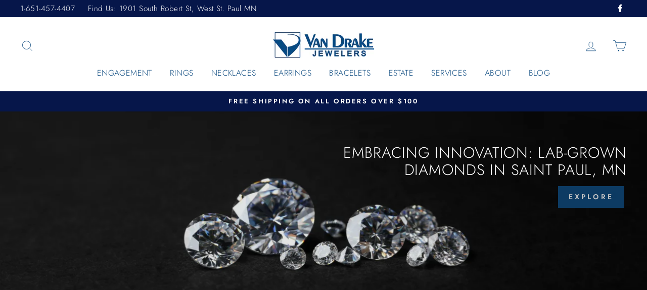

--- FILE ---
content_type: text/html; charset=utf-8
request_url: https://vandrakejewelers.com/pages/lab-grown-diamond
body_size: 30006
content:















<!doctype html>
<html class="no-js" lang="en">
<head>
  <!-- OTTO SEO -->
  <script async nowprocket nitro-exclude type="text/javascript" id="sa-dynamic-optimization" data-uuid="d040a66b-a9eb-4b0c-8651-f2ba23313bc2" src="[data-uri]"></script>
  <!-- /OTTO SEO -->
  <!-- Added by AVADA SEO Suite -->
	

	<!-- /Added by AVADA SEO Suite -->
  <!-- Google Tag Manager -->
<script>(function(w,d,s,l,i){w[l]=w[l]||[];w[l].push({'gtm.start':
new Date().getTime(),event:'gtm.js'});var f=d.getElementsByTagName(s)[0],
j=d.createElement(s),dl=l!='dataLayer'?'&l='+l:'';j.async=true;j.src=
'https://www.googletagmanager.com/gtm.js?id='+i+dl;f.parentNode.insertBefore(j,f);
})(window,document,'script','dataLayer','GTM-5SFV7WN');</script>
<!-- End Google Tag Manager -->
<!-- Google Tag Manager -->
<script>(function(w,d,s,l,i){w[l]=w[l]||[];w[l].push({'gtm.start':
new Date().getTime(),event:'gtm.js'});var f=d.getElementsByTagName(s)[0],
j=d.createElement(s),dl=l!='dataLayer'?'&l='+l:'';j.async=true;j.src=
'https://www.googletagmanager.com/gtm.js?id='+i+dl;f.parentNode.insertBefore(j,f);
})(window,document,'script','dataLayer','GTM-K73THZV');</script>
<!-- End Google Tag Manager -->
 
  <meta charset="utf-8">
  <meta http-equiv="X-UA-Compatible" content="IE=edge,chrome=1">
  <meta name="viewport" content="width=device-width,initial-scale=1">
  <meta name="theme-color" content="#0f4c81">
  <link rel="canonical" href="https://vandrakejewelers.com/pages/lab-grown-diamond">
  <meta name="format-detection" content="telephone=no"><link rel="shortcut icon" href="//vandrakejewelers.com/cdn/shop/files/VanDrakeJewelers_Favicon_35x35_7db09156-54d1-4586-8f6f-bbb10f75461a_32x32.jpg?v=1660000039" type="image/png" />
  <title>
    Lab-Grown Diamond Jewelry | Van Drake Jeweler
  </title>
    
<meta name="description" content="Explore the brilliance, affordability, and benefits of lab-grown diamonds in Saint Paul, MN. Find out why they&#39;re sparking a revolution in the jewelry industry."><meta property="og:site_name" content="Van Drake Jewelers">
  <meta property="og:url" content="https://vandrakejewelers.com/pages/lab-grown-diamond">
  <meta property="og:title" content="Lab-Grown Diamond Jewelry | Van Drake Jeweler">
  <meta property="og:type" content="website">
  <meta property="og:description" content="Explore the brilliance, affordability, and benefits of lab-grown diamonds in Saint Paul, MN. Find out why they&#39;re sparking a revolution in the jewelry industry.">
  
  <meta name="twitter:site" content="@">
  <meta name="twitter:card" content="summary_large_image">
  <meta name="twitter:title" content="Lab-Grown Diamond Jewelry | Van Drake Jeweler">
  <meta name="twitter:description" content="Explore the brilliance, affordability, and benefits of lab-grown diamonds in Saint Paul, MN. Find out why they&#39;re sparking a revolution in the jewelry industry.">


  <style data-shopify>
  @font-face {
  font-family: Jost;
  font-weight: 300;
  font-style: normal;
  src: url("//vandrakejewelers.com/cdn/fonts/jost/jost_n3.a5df7448b5b8c9a76542f085341dff794ff2a59d.woff2") format("woff2"),
       url("//vandrakejewelers.com/cdn/fonts/jost/jost_n3.882941f5a26d0660f7dd135c08afc57fc6939a07.woff") format("woff");
}

  @font-face {
  font-family: Jost;
  font-weight: 300;
  font-style: normal;
  src: url("//vandrakejewelers.com/cdn/fonts/jost/jost_n3.a5df7448b5b8c9a76542f085341dff794ff2a59d.woff2") format("woff2"),
       url("//vandrakejewelers.com/cdn/fonts/jost/jost_n3.882941f5a26d0660f7dd135c08afc57fc6939a07.woff") format("woff");
}


  @font-face {
  font-family: Jost;
  font-weight: 600;
  font-style: normal;
  src: url("//vandrakejewelers.com/cdn/fonts/jost/jost_n6.ec1178db7a7515114a2d84e3dd680832b7af8b99.woff2") format("woff2"),
       url("//vandrakejewelers.com/cdn/fonts/jost/jost_n6.b1178bb6bdd3979fef38e103a3816f6980aeaff9.woff") format("woff");
}

  @font-face {
  font-family: Jost;
  font-weight: 300;
  font-style: italic;
  src: url("//vandrakejewelers.com/cdn/fonts/jost/jost_i3.8d4e97d98751190bb5824cdb405ec5b0049a74c0.woff2") format("woff2"),
       url("//vandrakejewelers.com/cdn/fonts/jost/jost_i3.1b7a65a16099fd3de6fdf1255c696902ed952195.woff") format("woff");
}

  @font-face {
  font-family: Jost;
  font-weight: 600;
  font-style: italic;
  src: url("//vandrakejewelers.com/cdn/fonts/jost/jost_i6.9af7e5f39e3a108c08f24047a4276332d9d7b85e.woff2") format("woff2"),
       url("//vandrakejewelers.com/cdn/fonts/jost/jost_i6.2bf310262638f998ed206777ce0b9a3b98b6fe92.woff") format("woff");
}

</style>

  <link href="//vandrakejewelers.com/cdn/shop/t/5/assets/theme.scss.css?v=120346809497887880221759332032" rel="stylesheet" type="text/css" media="all" />
  
  <link href="//vandrakejewelers.com/cdn/shop/t/5/assets/jsm-custom-pages.aio.min.css?v=77361789663957923221752674107" rel="stylesheet" type="text/css" media="all" />

  
  
  
    <script type="application/ld+json">
      {
        "@context": "https://schema.org",
        "@graph": [
          {
            "@type": "JewelryStore",
            "@id": "https://vandrakejewelers.com/#organization",
            "name": "Van Drake Jewelers",
            "url": "https://vandrakejewelers.com/pages/custom-jewelry-design",
            "logo": "https://vandrakejewelers.com/cdn/shop/files/van-drake-blue-logo_200x.jpg?v=1633876270",
            "image": "https://vandrakejewelers.com/cdn/shop/files/7xm.xyz281214_1400x_opt_1400x.jpg?v=1721209455",
            "description": "Van Drake Jewelers is a family-owned fine jewelry store in West Saint Paul, MN, specializing in custom jewelry design, engagement rings, and jewelry repair. We work with you to craft one-of-a-kind pieces that reflect your style and story.",
            "address": {
              "@type": "PostalAddress",
              "streetAddress": "1901 S Robert St.",
              "addressLocality": "West St. Paul",
              "addressRegion": "MN",
              "postalCode": "55118",
              "addressCountry": "US"
            },
            "telephone": "+1-651-457-4407",
            "email": "contactus@vandrakejewelers.com",
            "openingHoursSpecification": [
              {
                "@type": "OpeningHoursSpecification",
                "dayOfWeek": [
                  "Tuesday",
                  "Wednesday",
                  "Thursday",
                  "Friday"
                ],
                "opens": "10:00",
                "closes": "17:00"
              },
              {
                "@type": "OpeningHoursSpecification",
                "dayOfWeek": "Saturday",
                "opens": "10:00",
                "closes": "14:00"
              },
              {
                "@type": "OpeningHoursSpecification",
                "dayOfWeek": [
                  "Sunday",
                  "Monday"
                ],
                "opens": "00:00",
                "closes": "00:00"
              }
            ],
            "hasOfferCatalog": {
              "@type": "OfferCatalog",
              "name": "Custom Jewelry Services",
              "itemListElement": [
                {
                  "@type": "Offer",
                  "itemOffered": {
                    "@type": "Service",
                    "name": "Custom Jewelry Design",
                    "description": "A collaborative process to create unique, personalized jewelry. The service includes initial consultation, design concepts and renderings, material selection (metals, gemstones), and hand-crafting of the final piece.",
                    "provider": {
                      "@id": "https://vandrakejewelers.com/#organization"
                    }
                  }
                },
                {
                  "@type": "Offer",
                  "itemOffered": {
                    "@type": "Service",
                    "name": "Jewelry Repair",
                    "description": "Professional repair services to restore your treasured jewelry pieces.",
                    "provider": {
                      "@id": "https://vandrakejewelers.com/#organization"
                    }
                  }
                },
                {
                  "@type": "Offer",
                  "itemOffered": {
                    "@type": "Service",
                    "name": "Gold Buying",
                    "description": "We buy gold, offering competitive prices for your unwanted or old gold jewelry.",
                    "provider": {
                      "@id": "https://vandrakejewelers.com/#organization"
                    }
                  }
                }
              ]
            },
            "sameAs": [
              "https://www.facebook.com/VanDrakeJewelers"
            ]
          },
          {
            "@type": "WebPage",
            "@id": "https://vandrakejewelers.com/pages/custom-jewelry-design",
            "url": "https://vandrakejewelers.com/pages/custom-jewelry-design",
            "name": "Create Unique Custom Jewelry | Vandrake Jewelers",
            "description": "Design your own custom jewelry in West St. Paul, MN. Work with our expert jewelers to craft a one-of-a-kind piece that reflects your personal style and story. Free consultation.",
            "mainEntity": {
              "@type": "Service",
              "name": "Custom Jewelry Design Process",
              "description": "Our custom jewelry design process includes a consultation to share ideas, digital renderings for visualization, material selection, and final hand-crafting by our expert jewelers.",
              "provider": {
                "@id": "https://vandrakejewelers.com/#organization"
              }
            },
            "breadcrumb": {
              "@type": "BreadcrumbList",
              "itemListElement": [
                {
                  "@type": "ListItem",
                  "position": 1,
                  "name": "Home",
                  "item": "https://vandrakejewelers.com"
                },
                {
                  "@type": "ListItem",
                  "position": 2,
                  "name": "Services",
                  "item": "https://vandrakejewelers.com/pages/services"
                },
                {
                  "@type": "ListItem",
                  "position": 3,
                  "name": "Custom Jewelry Design",
                  "item": "https://vandrakejewelers.com/pages/custom-jewelry-design"
                }
              ]
            },
            "potentialAction": {
              "@type": "ReserveAction",
              "target": {
                "@type": "EntryPoint",
                "urlTemplate": "https://vandrakejewelers.com/pages/contact",
                "inLanguage": "en-US",
                "actionPlatform": [
                  "http://schema.org/DesktopWebPlatform",
                  "http://schema.org/IOSPlatform",
                  "http://schema.org/AndroidPlatform"
                ]
              },
              "result": {
                "@type": "Reservation",
                "name": "Book a Consultation"
              }
            }
          },
          {
            "@type": "FAQPage",
            "mainEntity": [
              {
                "@type": "Question",
                "name": "How much does it cost to get a custom piece of jewelry made?",
                "acceptedAnswer": {
                  "@type": "Answer",
                  "text": "Pricing varies based on materials and complexity, but we’ll give you a clear quote upfront. Simple designs can start at a few hundred dollars."
                }
              },
              {
                "@type": "Question",
                "name": "Is custom jewelry cheaper?",
                "acceptedAnswer": {
                  "@type": "Answer",
                  "text": "Not usually. But the value is in wearing something that lasts and actually means something. Over time, the cost per wear often makes custom pieces more worthwhile than mass-produced ones."
                }
              },
              {
                "@type": "Question",
                "name": "How long does custom jewelry take to make?",
                "acceptedAnswer": {
                  "@type": "Answer",
                  "text": "On average, 4 to 8 weeks. Some pieces take more time, especially if they’re complex or require rare materials. We’ll let you know early on what to expect."
                }
              },
              {
                "@type": "Question",
                "name": "How do you know if a jeweler is good?",
                "acceptedAnswer": {
                  "@type": "Answer",
                  "text": "Trust your instincts, but also check credentials, client reviews, and how well they explain things. A good jeweler won’t rush you; they’ll guide you."
                }
              }
            ]
          }
        ]
      }
    </script>
  

  <style data-shopify>
    .collection-item__title {
      font-size: 12.8px;
    }

    @media screen and (min-width: 769px) {
      .collection-item__title {
        font-size: 16px;
      }
    }
  </style>

  <script>
    document.documentElement.className = document.documentElement.className.replace('no-js', 'js');

    window.theme = window.theme || {};
    theme.strings = {
      addToCart: "Add to cart",
      soldOut: "Sold Out",
      unavailable: "Unavailable",
      stockLabel: "Only [count] items in stock!",
      willNotShipUntil: "Will not ship until [date]",
      willBeInStockAfter: "Will be in stock after [date]",
      waitingForStock: "Inventory on the way",
      savePrice: "Save [saved_amount]",
      cartEmpty: "Your cart is currently empty.",
      cartTermsConfirmation: "You must agree with the terms and conditions of sales to check out"
    };
    theme.settings = {
      dynamicVariantsEnable: true,
      dynamicVariantType: "button",
      cartType: "drawer",
      currenciesEnabled: false,
      nativeMultiCurrency: 4 > 1 ? true : false,
      moneyFormat: "${{amount}}",
      saveType: "dollar",
      recentlyViewedEnabled: false,
      predictiveSearch: true,
      predictiveSearchType: "product,article,page",
      inventoryThreshold: 20,
      quickView: true,
      themeName: 'Impulse',
      themeVersion: "2.5.3"
    };
  </script>
  
  
  <script>window.performance && window.performance.mark && window.performance.mark('shopify.content_for_header.start');</script><meta name="google-site-verification" content="taYvQM1A1z8MdQLa68VUN8XkzoCES_9R1Q1way-1qmI">
<meta name="google-site-verification" content="taYvQM1A1z8MdQLa68VUN8XkzoCES_9R1Q1way-1qmI">
<meta name="facebook-domain-verification" content="2367izuzlohp3jd5dvmxwbyxqxpv75">
<meta name="facebook-domain-verification" content="mu81o4zu4ymqie9k1q14zl95evnvis">
<meta id="shopify-digital-wallet" name="shopify-digital-wallet" content="/45433258140/digital_wallets/dialog">
<meta name="shopify-checkout-api-token" content="20326900157721fe54264cf6ea993272">
<meta id="in-context-paypal-metadata" data-shop-id="45433258140" data-venmo-supported="false" data-environment="production" data-locale="en_US" data-paypal-v4="true" data-currency="USD">
<script async="async" src="/checkouts/internal/preloads.js?locale=en-US"></script>
<link rel="preconnect" href="https://shop.app" crossorigin="anonymous">
<script async="async" src="https://shop.app/checkouts/internal/preloads.js?locale=en-US&shop_id=45433258140" crossorigin="anonymous"></script>
<script id="apple-pay-shop-capabilities" type="application/json">{"shopId":45433258140,"countryCode":"US","currencyCode":"USD","merchantCapabilities":["supports3DS"],"merchantId":"gid:\/\/shopify\/Shop\/45433258140","merchantName":"Van Drake Jewelers","requiredBillingContactFields":["postalAddress","email"],"requiredShippingContactFields":["postalAddress","email"],"shippingType":"shipping","supportedNetworks":["visa","masterCard","amex","discover","elo","jcb"],"total":{"type":"pending","label":"Van Drake Jewelers","amount":"1.00"},"shopifyPaymentsEnabled":true,"supportsSubscriptions":true}</script>
<script id="shopify-features" type="application/json">{"accessToken":"20326900157721fe54264cf6ea993272","betas":["rich-media-storefront-analytics"],"domain":"vandrakejewelers.com","predictiveSearch":true,"shopId":45433258140,"locale":"en"}</script>
<script>var Shopify = Shopify || {};
Shopify.shop = "vandrakejewelers.myshopify.com";
Shopify.locale = "en";
Shopify.currency = {"active":"USD","rate":"1.0"};
Shopify.country = "US";
Shopify.theme = {"name":"Live Gemfind Silver Theme","id":127032656028,"schema_name":"Impulse","schema_version":"2.5.3","theme_store_id":null,"role":"main"};
Shopify.theme.handle = "null";
Shopify.theme.style = {"id":null,"handle":null};
Shopify.cdnHost = "vandrakejewelers.com/cdn";
Shopify.routes = Shopify.routes || {};
Shopify.routes.root = "/";</script>
<script type="module">!function(o){(o.Shopify=o.Shopify||{}).modules=!0}(window);</script>
<script>!function(o){function n(){var o=[];function n(){o.push(Array.prototype.slice.apply(arguments))}return n.q=o,n}var t=o.Shopify=o.Shopify||{};t.loadFeatures=n(),t.autoloadFeatures=n()}(window);</script>
<script>
  window.ShopifyPay = window.ShopifyPay || {};
  window.ShopifyPay.apiHost = "shop.app\/pay";
  window.ShopifyPay.redirectState = null;
</script>
<script id="shop-js-analytics" type="application/json">{"pageType":"page"}</script>
<script defer="defer" async type="module" src="//vandrakejewelers.com/cdn/shopifycloud/shop-js/modules/v2/client.init-shop-cart-sync_BApSsMSl.en.esm.js"></script>
<script defer="defer" async type="module" src="//vandrakejewelers.com/cdn/shopifycloud/shop-js/modules/v2/chunk.common_CBoos6YZ.esm.js"></script>
<script type="module">
  await import("//vandrakejewelers.com/cdn/shopifycloud/shop-js/modules/v2/client.init-shop-cart-sync_BApSsMSl.en.esm.js");
await import("//vandrakejewelers.com/cdn/shopifycloud/shop-js/modules/v2/chunk.common_CBoos6YZ.esm.js");

  window.Shopify.SignInWithShop?.initShopCartSync?.({"fedCMEnabled":true,"windoidEnabled":true});

</script>
<script>
  window.Shopify = window.Shopify || {};
  if (!window.Shopify.featureAssets) window.Shopify.featureAssets = {};
  window.Shopify.featureAssets['shop-js'] = {"shop-cart-sync":["modules/v2/client.shop-cart-sync_DJczDl9f.en.esm.js","modules/v2/chunk.common_CBoos6YZ.esm.js"],"init-fed-cm":["modules/v2/client.init-fed-cm_BzwGC0Wi.en.esm.js","modules/v2/chunk.common_CBoos6YZ.esm.js"],"init-windoid":["modules/v2/client.init-windoid_BS26ThXS.en.esm.js","modules/v2/chunk.common_CBoos6YZ.esm.js"],"init-shop-email-lookup-coordinator":["modules/v2/client.init-shop-email-lookup-coordinator_DFwWcvrS.en.esm.js","modules/v2/chunk.common_CBoos6YZ.esm.js"],"shop-cash-offers":["modules/v2/client.shop-cash-offers_DthCPNIO.en.esm.js","modules/v2/chunk.common_CBoos6YZ.esm.js","modules/v2/chunk.modal_Bu1hFZFC.esm.js"],"shop-button":["modules/v2/client.shop-button_D_JX508o.en.esm.js","modules/v2/chunk.common_CBoos6YZ.esm.js"],"shop-toast-manager":["modules/v2/client.shop-toast-manager_tEhgP2F9.en.esm.js","modules/v2/chunk.common_CBoos6YZ.esm.js"],"avatar":["modules/v2/client.avatar_BTnouDA3.en.esm.js"],"pay-button":["modules/v2/client.pay-button_BuNmcIr_.en.esm.js","modules/v2/chunk.common_CBoos6YZ.esm.js"],"init-shop-cart-sync":["modules/v2/client.init-shop-cart-sync_BApSsMSl.en.esm.js","modules/v2/chunk.common_CBoos6YZ.esm.js"],"shop-login-button":["modules/v2/client.shop-login-button_DwLgFT0K.en.esm.js","modules/v2/chunk.common_CBoos6YZ.esm.js","modules/v2/chunk.modal_Bu1hFZFC.esm.js"],"init-customer-accounts-sign-up":["modules/v2/client.init-customer-accounts-sign-up_TlVCiykN.en.esm.js","modules/v2/client.shop-login-button_DwLgFT0K.en.esm.js","modules/v2/chunk.common_CBoos6YZ.esm.js","modules/v2/chunk.modal_Bu1hFZFC.esm.js"],"init-shop-for-new-customer-accounts":["modules/v2/client.init-shop-for-new-customer-accounts_DrjXSI53.en.esm.js","modules/v2/client.shop-login-button_DwLgFT0K.en.esm.js","modules/v2/chunk.common_CBoos6YZ.esm.js","modules/v2/chunk.modal_Bu1hFZFC.esm.js"],"init-customer-accounts":["modules/v2/client.init-customer-accounts_C0Oh2ljF.en.esm.js","modules/v2/client.shop-login-button_DwLgFT0K.en.esm.js","modules/v2/chunk.common_CBoos6YZ.esm.js","modules/v2/chunk.modal_Bu1hFZFC.esm.js"],"shop-follow-button":["modules/v2/client.shop-follow-button_C5D3XtBb.en.esm.js","modules/v2/chunk.common_CBoos6YZ.esm.js","modules/v2/chunk.modal_Bu1hFZFC.esm.js"],"checkout-modal":["modules/v2/client.checkout-modal_8TC_1FUY.en.esm.js","modules/v2/chunk.common_CBoos6YZ.esm.js","modules/v2/chunk.modal_Bu1hFZFC.esm.js"],"lead-capture":["modules/v2/client.lead-capture_D-pmUjp9.en.esm.js","modules/v2/chunk.common_CBoos6YZ.esm.js","modules/v2/chunk.modal_Bu1hFZFC.esm.js"],"shop-login":["modules/v2/client.shop-login_BmtnoEUo.en.esm.js","modules/v2/chunk.common_CBoos6YZ.esm.js","modules/v2/chunk.modal_Bu1hFZFC.esm.js"],"payment-terms":["modules/v2/client.payment-terms_BHOWV7U_.en.esm.js","modules/v2/chunk.common_CBoos6YZ.esm.js","modules/v2/chunk.modal_Bu1hFZFC.esm.js"]};
</script>
<script>(function() {
  var isLoaded = false;
  function asyncLoad() {
    if (isLoaded) return;
    isLoaded = true;
    var urls = ["https:\/\/cdn.shopify.com\/s\/files\/1\/0454\/3325\/8140\/t\/2\/assets\/ba_fb_45433258140.js?v=1603256215\u0026shop=vandrakejewelers.myshopify.com","https:\/\/www.magisto.com\/media\/shopify\/magisto.js?shop=vandrakejewelers.myshopify.com","https:\/\/cdn.shopify.com\/s\/files\/1\/0454\/3325\/8140\/t\/2\/assets\/bis_45433258140.js?v=1611247109\u0026shop=vandrakejewelers.myshopify.com","https:\/\/googlereview.gropulse.com\/get_widget?shop=vandrakejewelers.myshopify.com"];
    for (var i = 0; i < urls.length; i++) {
      var s = document.createElement('script');
      s.type = 'text/javascript';
      s.async = true;
      s.src = urls[i];
      var x = document.getElementsByTagName('script')[0];
      x.parentNode.insertBefore(s, x);
    }
  };
  if(window.attachEvent) {
    window.attachEvent('onload', asyncLoad);
  } else {
    window.addEventListener('load', asyncLoad, false);
  }
})();</script>
<script id="__st">var __st={"a":45433258140,"offset":-21600,"reqid":"ad34a9ee-3aa7-4970-bef0-c45a8abfe35d-1768922549","pageurl":"vandrakejewelers.com\/pages\/lab-grown-diamond","s":"pages-110085701857","u":"10bb516ca4d1","p":"page","rtyp":"page","rid":110085701857};</script>
<script>window.ShopifyPaypalV4VisibilityTracking = true;</script>
<script id="captcha-bootstrap">!function(){'use strict';const t='contact',e='account',n='new_comment',o=[[t,t],['blogs',n],['comments',n],[t,'customer']],c=[[e,'customer_login'],[e,'guest_login'],[e,'recover_customer_password'],[e,'create_customer']],r=t=>t.map((([t,e])=>`form[action*='/${t}']:not([data-nocaptcha='true']) input[name='form_type'][value='${e}']`)).join(','),a=t=>()=>t?[...document.querySelectorAll(t)].map((t=>t.form)):[];function s(){const t=[...o],e=r(t);return a(e)}const i='password',u='form_key',d=['recaptcha-v3-token','g-recaptcha-response','h-captcha-response',i],f=()=>{try{return window.sessionStorage}catch{return}},m='__shopify_v',_=t=>t.elements[u];function p(t,e,n=!1){try{const o=window.sessionStorage,c=JSON.parse(o.getItem(e)),{data:r}=function(t){const{data:e,action:n}=t;return t[m]||n?{data:e,action:n}:{data:t,action:n}}(c);for(const[e,n]of Object.entries(r))t.elements[e]&&(t.elements[e].value=n);n&&o.removeItem(e)}catch(o){console.error('form repopulation failed',{error:o})}}const l='form_type',E='cptcha';function T(t){t.dataset[E]=!0}const w=window,h=w.document,L='Shopify',v='ce_forms',y='captcha';let A=!1;((t,e)=>{const n=(g='f06e6c50-85a8-45c8-87d0-21a2b65856fe',I='https://cdn.shopify.com/shopifycloud/storefront-forms-hcaptcha/ce_storefront_forms_captcha_hcaptcha.v1.5.2.iife.js',D={infoText:'Protected by hCaptcha',privacyText:'Privacy',termsText:'Terms'},(t,e,n)=>{const o=w[L][v],c=o.bindForm;if(c)return c(t,g,e,D).then(n);var r;o.q.push([[t,g,e,D],n]),r=I,A||(h.body.append(Object.assign(h.createElement('script'),{id:'captcha-provider',async:!0,src:r})),A=!0)});var g,I,D;w[L]=w[L]||{},w[L][v]=w[L][v]||{},w[L][v].q=[],w[L][y]=w[L][y]||{},w[L][y].protect=function(t,e){n(t,void 0,e),T(t)},Object.freeze(w[L][y]),function(t,e,n,w,h,L){const[v,y,A,g]=function(t,e,n){const i=e?o:[],u=t?c:[],d=[...i,...u],f=r(d),m=r(i),_=r(d.filter((([t,e])=>n.includes(e))));return[a(f),a(m),a(_),s()]}(w,h,L),I=t=>{const e=t.target;return e instanceof HTMLFormElement?e:e&&e.form},D=t=>v().includes(t);t.addEventListener('submit',(t=>{const e=I(t);if(!e)return;const n=D(e)&&!e.dataset.hcaptchaBound&&!e.dataset.recaptchaBound,o=_(e),c=g().includes(e)&&(!o||!o.value);(n||c)&&t.preventDefault(),c&&!n&&(function(t){try{if(!f())return;!function(t){const e=f();if(!e)return;const n=_(t);if(!n)return;const o=n.value;o&&e.removeItem(o)}(t);const e=Array.from(Array(32),(()=>Math.random().toString(36)[2])).join('');!function(t,e){_(t)||t.append(Object.assign(document.createElement('input'),{type:'hidden',name:u})),t.elements[u].value=e}(t,e),function(t,e){const n=f();if(!n)return;const o=[...t.querySelectorAll(`input[type='${i}']`)].map((({name:t})=>t)),c=[...d,...o],r={};for(const[a,s]of new FormData(t).entries())c.includes(a)||(r[a]=s);n.setItem(e,JSON.stringify({[m]:1,action:t.action,data:r}))}(t,e)}catch(e){console.error('failed to persist form',e)}}(e),e.submit())}));const S=(t,e)=>{t&&!t.dataset[E]&&(n(t,e.some((e=>e===t))),T(t))};for(const o of['focusin','change'])t.addEventListener(o,(t=>{const e=I(t);D(e)&&S(e,y())}));const B=e.get('form_key'),M=e.get(l),P=B&&M;t.addEventListener('DOMContentLoaded',(()=>{const t=y();if(P)for(const e of t)e.elements[l].value===M&&p(e,B);[...new Set([...A(),...v().filter((t=>'true'===t.dataset.shopifyCaptcha))])].forEach((e=>S(e,t)))}))}(h,new URLSearchParams(w.location.search),n,t,e,['guest_login'])})(!0,!0)}();</script>
<script integrity="sha256-4kQ18oKyAcykRKYeNunJcIwy7WH5gtpwJnB7kiuLZ1E=" data-source-attribution="shopify.loadfeatures" defer="defer" src="//vandrakejewelers.com/cdn/shopifycloud/storefront/assets/storefront/load_feature-a0a9edcb.js" crossorigin="anonymous"></script>
<script crossorigin="anonymous" defer="defer" src="//vandrakejewelers.com/cdn/shopifycloud/storefront/assets/shopify_pay/storefront-65b4c6d7.js?v=20250812"></script>
<script data-source-attribution="shopify.dynamic_checkout.dynamic.init">var Shopify=Shopify||{};Shopify.PaymentButton=Shopify.PaymentButton||{isStorefrontPortableWallets:!0,init:function(){window.Shopify.PaymentButton.init=function(){};var t=document.createElement("script");t.src="https://vandrakejewelers.com/cdn/shopifycloud/portable-wallets/latest/portable-wallets.en.js",t.type="module",document.head.appendChild(t)}};
</script>
<script data-source-attribution="shopify.dynamic_checkout.buyer_consent">
  function portableWalletsHideBuyerConsent(e){var t=document.getElementById("shopify-buyer-consent"),n=document.getElementById("shopify-subscription-policy-button");t&&n&&(t.classList.add("hidden"),t.setAttribute("aria-hidden","true"),n.removeEventListener("click",e))}function portableWalletsShowBuyerConsent(e){var t=document.getElementById("shopify-buyer-consent"),n=document.getElementById("shopify-subscription-policy-button");t&&n&&(t.classList.remove("hidden"),t.removeAttribute("aria-hidden"),n.addEventListener("click",e))}window.Shopify?.PaymentButton&&(window.Shopify.PaymentButton.hideBuyerConsent=portableWalletsHideBuyerConsent,window.Shopify.PaymentButton.showBuyerConsent=portableWalletsShowBuyerConsent);
</script>
<script data-source-attribution="shopify.dynamic_checkout.cart.bootstrap">document.addEventListener("DOMContentLoaded",(function(){function t(){return document.querySelector("shopify-accelerated-checkout-cart, shopify-accelerated-checkout")}if(t())Shopify.PaymentButton.init();else{new MutationObserver((function(e,n){t()&&(Shopify.PaymentButton.init(),n.disconnect())})).observe(document.body,{childList:!0,subtree:!0})}}));
</script>
<link id="shopify-accelerated-checkout-styles" rel="stylesheet" media="screen" href="https://vandrakejewelers.com/cdn/shopifycloud/portable-wallets/latest/accelerated-checkout-backwards-compat.css" crossorigin="anonymous">
<style id="shopify-accelerated-checkout-cart">
        #shopify-buyer-consent {
  margin-top: 1em;
  display: inline-block;
  width: 100%;
}

#shopify-buyer-consent.hidden {
  display: none;
}

#shopify-subscription-policy-button {
  background: none;
  border: none;
  padding: 0;
  text-decoration: underline;
  font-size: inherit;
  cursor: pointer;
}

#shopify-subscription-policy-button::before {
  box-shadow: none;
}

      </style>

<script>window.performance && window.performance.mark && window.performance.mark('shopify.content_for_header.end');</script>
  <!-- "snippets/shogun-products.liquid" was not rendered, the associated app was uninstalled -->


  
	<script src="//vandrakejewelers.com/cdn/shop/t/5/assets/theme.js?v=122700308326949476891636055043" defer="defer"></script>
  
  
  
<script src="//vandrakejewelers.com/cdn/shop/t/5/assets/vendor-scripts-v5.js" ></script>
  
  <!--<script defer src="https://code.jquery.com/jquery-1.12.4.js"></script>--><!-- "snippets/pagefly-header.liquid" was not rendered, the associated app was uninstalled -->
 
  <!-- "snippets/shogun-head.liquid" was not rendered, the associated app was uninstalled -->
<script type="text/javascript">
  //BOOSTER APPS COMMON JS CODE
  window.BoosterApps = window.BoosterApps || {};
  window.BoosterApps.common = window.BoosterApps.common || {};
  window.BoosterApps.common.shop = {
    permanent_domain: 'vandrakejewelers.myshopify.com',
    currency: "USD",
    money_format: "${{amount}}",
    id: 45433258140
  };
  

  window.BoosterApps.common.template = 'page';
  window.BoosterApps.common.cart = {};
  window.BoosterApps.common.vapid_public_key = "BO5RJ2FA8w6MW2Qt1_MKSFtoVpVjUMLYkHb2arb7zZxEaYGTMuLvmZGabSHj8q0EwlzLWBAcAU_0z-z9Xps8kF8=";

  window.BoosterApps.cs_app_url = "/apps/ba_fb_app";

  window.BoosterApps.global_config = {"asset_urls":{"loy":{"init_js":"https:\/\/cdn.shopify.com\/s\/files\/1\/0194\/1736\/6592\/t\/1\/assets\/ba_loy_init.js?v=1637175347","widget_js":"https:\/\/cdn.shopify.com\/s\/files\/1\/0194\/1736\/6592\/t\/1\/assets\/ba_loy_widget.js?v=1637175351","widget_css":"https:\/\/cdn.shopify.com\/s\/files\/1\/0194\/1736\/6592\/t\/1\/assets\/ba_loy_widget.css?v=1630424861"},"rev":{"init_js":null,"widget_js":null,"modal_js":null,"widget_css":null,"modal_css":null},"pu":{"init_js":"https:\/\/cdn.shopify.com\/s\/files\/1\/0194\/1736\/6592\/t\/1\/assets\/ba_pu_init.js?v=1635877170"},"bis":{"init_js":"https:\/\/cdn.shopify.com\/s\/files\/1\/0194\/1736\/6592\/t\/1\/assets\/ba_bis_init.js?v=1633795418","modal_js":"https:\/\/cdn.shopify.com\/s\/files\/1\/0194\/1736\/6592\/t\/1\/assets\/ba_bis_modal.js?v=1633795421","modal_css":"https:\/\/cdn.shopify.com\/s\/files\/1\/0194\/1736\/6592\/t\/1\/assets\/ba_bis_modal.css?v=1620346071"},"widgets":{"init_js":"https:\/\/cdn.shopify.com\/s\/files\/1\/0194\/1736\/6592\/t\/1\/assets\/ba_widget_init.js?v=1635877278","modal_js":"https:\/\/cdn.shopify.com\/s\/files\/1\/0194\/1736\/6592\/t\/1\/assets\/ba_widget_modal.js?v=1635877281","modal_css":"https:\/\/cdn.shopify.com\/s\/files\/1\/0194\/1736\/6592\/t\/1\/assets\/ba_widget_modal.css?v=1634823107"},"global":{"helper_js":"https:\/\/cdn.shopify.com\/s\/files\/1\/0194\/1736\/6592\/t\/1\/assets\/ba_tracking.js?v=1634822968"}},"proxy_paths":{"bis":"\/apps\/ba_fb_app","app_metrics":"\/apps\/ba_fb_app\/app_metrics","push_subscription":"\/apps\/ba_fb_app\/push"},"aat":["bis"],"uat":false,"pv":false,"bam":false};




    window.BoosterApps.bis_config = {"restock_title":"Your item is back in stock 🎉","restock_body":"Click here to complete your purchase","email_subject":"[product_title] is now available from [shop_name]","email_header_bg_color":"#4e9de0","email_header_text_color":"#ffffff","email_header_text":"[product_title]","email_header_buy":"Buy Now","email_header_subheader_text":"is now available from [shop_name]","email_body_headline_color":"#4e9de0","email_body_background_color":"#ffffff","email_body_text_color":"#333333","email_body_link_color":"#4e9de0","email_body_headline_text":"[product_title]","email_body_content_text":"The product availability you subscribed to is now available! Click the button below to place your order","email_buy_button_bg_color":"#4e9de0","email_buy_button_text_color":"#ffffff","email_buy_button_caption_text":"Buy Now","email_footer_text_color":"#bbbbbb","email_footer_link_color":"#4e9de0","email_footer_content_text":"","widget_button_enabled":"1","widget_button_caption_text":"NOTIFY WHEN AVAILABLE","widget_button_text_size":"16","widget_button_position":"left_edge","widget_button_corner_offset":"100","widget_button_bg_color":"#000000","widget_button_text_color":"#2e7d32","widget_button_border_color":"","widget_button_border_radius":4,"widget_button_border_size":"","pre_order_enabled":false,"only_show_tracked_inventory":true,"modal_header_text":"NOTIFY ME WHEN AVAILABLE","modal_body_text":"Subscribe to this product to receive a notification once it becomes available","modal_email_address_label":"Email Address","modal_button_label":"Notify me when available","modal_footer_text":"You will receive a one time notification when the product becomes available. We won't share your info with anyone.","modal_close_button_tooltip":"","modal_quantity_req":false,"modal_quantity_req_label":"Quantity Required","modal_hide_dup_variants":"0","modal_reg_complete_text":"Notification saved","modal_invalid_email_text":"The email address you entered is invalid","modal_already_reg_text":"Already registered for this product","modal_quantity_invalid_text":"","modal_bg_color":"#ffffff","modal_text_color":"#333333","modal_close_button_color":"","modal_overlay_tint_color":"","modal_button_text_color":"#ffffff","modal_button_bg_color":"#4ed14e","modal_success_msg_text_color":"#3c763d","modal_success_msg_bg_color":"#dff0d8","modal_error_msg_text_color":"#a94442","modal_error_msg_bg_color":"#f2dede","modal_channel_text_color":"#ffffff","modal_channel_bg_color":"#4ed14e","modal_accepts_marketing":"Subscribe me to news and offers (optional)","modal_receive_push_notification":"Receive Push Notification","instant_notifications_enabled":false,"instant_notification_emails":"","max_instant_notifications":5,"email_summary_enabled":false,"email_summary_emails":"","email_summary_last_sent_at":"","customer_checkbox_enabled":false,"customer_checkbox_default":false,"customer_checkbox_label":"Add me to the store mailing list","email_body_img_size":100,"booster_option_selector":"","uses_radio":false,"notification_min_quantity":1,"notifications_enabled":true,"notification_order":"first","custom_css":"","back_in_stock_email_settings":{"enabled":0,"subject":"Your item is back in stock 🎉","title":"{{product_title}} is now available to order from {{shop_name}}","subtitle":"Click below to place your order.","button_text":"Order Now","subtext":"","subscription_source":"You were sent this email because you requested a back in stock notification for this item"},"email_enabled":false};
    window.BoosterApps.bis_config.domain_name = "boosterapps.com/apps/back-in-stock";

  

</script>


<script type="text/javascript">
  !function(e){var t={};function r(n){if(t[n])return t[n].exports;var o=t[n]={i:n,l:!1,exports:{}};return e[n].call(o.exports,o,o.exports,r),o.l=!0,o.exports}r.m=e,r.c=t,r.d=function(e,t,n){r.o(e,t)||Object.defineProperty(e,t,{enumerable:!0,get:n})},r.r=function(e){"undefined"!==typeof Symbol&&Symbol.toStringTag&&Object.defineProperty(e,Symbol.toStringTag,{value:"Module"}),Object.defineProperty(e,"__esModule",{value:!0})},r.t=function(e,t){if(1&t&&(e=r(e)),8&t)return e;if(4&t&&"object"===typeof e&&e&&e.__esModule)return e;var n=Object.create(null);if(r.r(n),Object.defineProperty(n,"default",{enumerable:!0,value:e}),2&t&&"string"!=typeof e)for(var o in e)r.d(n,o,function(t){return e[t]}.bind(null,o));return n},r.n=function(e){var t=e&&e.__esModule?function(){return e.default}:function(){return e};return r.d(t,"a",t),t},r.o=function(e,t){return Object.prototype.hasOwnProperty.call(e,t)},r.p="https://boosterapps.com/apps/back-in-stock/packs/",r(r.s=35)}({35:function(e,t){}});
//# sourceMappingURL=application-a8f07de30643e5717917.js.map

  //Global snippet for Booster Apps
  //this is updated automatically - do not edit manually.

  function loadScript(src, defer, done) {
    var js = document.createElement('script');
    js.src = src;
    js.defer = defer;
    js.onload = function(){done();};
    js.onerror = function(){
      done(new Error('Failed to load script ' + src));
    };
    document.head.appendChild(js);
  }

  function browserSupportsAllFeatures() {
    return window.Promise && window.fetch && window.Symbol;
  }

  if (browserSupportsAllFeatures()) {
    main();
  } else {
    loadScript('https://polyfill-fastly.net/v3/polyfill.min.js?features=Promise,fetch', true, main);
  }

  function loadAppScripts(){


      loadScript(window.BoosterApps.global_config.asset_urls.bis.init_js, true, function(){});

  }

  function main(err) {
    //isolate the scope
    loadScript(window.BoosterApps.global_config.asset_urls.global.helper_js, false, loadAppScripts);
  }
</script>


  
<!-- BEGIN app block: shopify://apps/avada-seo-suite/blocks/avada-seo/15507c6e-1aa3-45d3-b698-7e175e033440 --><script>
  window.AVADA_SEO_ENABLED = true;
</script><!-- BEGIN app snippet: avada-broken-link-manager --><!-- END app snippet --><!-- BEGIN app snippet: avada-seo-site --><!-- END app snippet --><!-- BEGIN app snippet: avada-robot-onpage --><!-- Avada SEO Robot Onpage -->












<!-- END app snippet --><!-- BEGIN app snippet: avada-frequently-asked-questions -->







<!-- END app snippet --><!-- BEGIN app snippet: avada-custom-css --> <!-- BEGIN Avada SEO custom CSS END -->


<!-- END Avada SEO custom CSS END -->
<!-- END app snippet --><!-- BEGIN app snippet: avada-seo-preload --><script>
  const ignore = ["\/cart","\/account"];
  window.FPConfig = {
      delay: 0,
      ignoreKeywords: ignore || ['/cart', '/account/login', '/account/logout', '/account'],
      maxRPS: 3,
      hoverDelay: 50
  };
</script>

<script src="https://cdn.shopify.com/extensions/019bd69f-acd5-7f0b-a4be-3e159fb266d7/avada-seo-suite-222/assets/flying-pages.js" defer="defer"></script>


<!-- END app snippet --><!-- BEGIN app snippet: avada-loading --><style>
  @keyframes avada-rotate {
    0% { transform: rotate(0); }
    100% { transform: rotate(360deg); }
  }

  @keyframes avada-fade-out {
    0% { opacity: 1; visibility: visible; }
    100% { opacity: 0; visibility: hidden; }
  }

  .Avada-LoadingScreen {
    display: none;
    width: 100%;
    height: 100vh;
    top: 0;
    position: fixed;
    z-index: 9999;
    display: flex;
    align-items: center;
    justify-content: center;
  
    background-color: #F2F2F2;
  
  }

  .Avada-LoadingScreen svg {
    animation: avada-rotate 1s linear infinite;
    width: 75px;
    height: 75px;
  }
</style>
<script>
  const themeId = Shopify.theme.id;
  const loadingSettingsValue = {"enabled":false,"loadingColor":"#333333","bgColor":"#F2F2F2","waitTime":0,"durationTime":2,"loadingType":"circle","bgType":"color","sizeLoading":"75","displayShow":"first","bgImage":"","currentLogoId":"","themeIds":[],"loadingImageUrl":"","customLogoThemeIds":{}};
  const loadingType = loadingSettingsValue?.loadingType;
  function renderLoading() {
    new MutationObserver((mutations, observer) => {
      if (document.body) {
        observer.disconnect();
        const loadingDiv = document.createElement('div');
        loadingDiv.className = 'Avada-LoadingScreen';
        if(loadingType === 'custom_logo' || loadingType === 'favicon_logo') {
          const srcLoadingImage = loadingSettingsValue?.customLogoThemeIds[themeId] || '';
          if(srcLoadingImage) {
            loadingDiv.innerHTML = `
            <img alt="Avada logo"  height="600px" loading="eager" fetchpriority="high"
              src="${srcLoadingImage}&width=600"
              width="600px" />
              `
          }
        }
        if(loadingType === 'circle') {
          loadingDiv.innerHTML = `
        <svg viewBox="0 0 40 40" fill="none" xmlns="http://www.w3.org/2000/svg">
          <path d="M20 3.75C11.0254 3.75 3.75 11.0254 3.75 20C3.75 21.0355 2.91053 21.875 1.875 21.875C0.839475 21.875 0 21.0355 0 20C0 8.9543 8.9543 0 20 0C31.0457 0 40 8.9543 40 20C40 31.0457 31.0457 40 20 40C18.9645 40 18.125 39.1605 18.125 38.125C18.125 37.0895 18.9645 36.25 20 36.25C28.9748 36.25 36.25 28.9748 36.25 20C36.25 11.0254 28.9748 3.75 20 3.75Z" fill="#333333"/>
        </svg>
      `;
        }

        document.body.insertBefore(loadingDiv, document.body.firstChild || null);
        const e = '2';
        const t = 'first';
        const o = 'first' === t;
        const a = sessionStorage.getItem('isShowLoadingAvada');
        const n = document.querySelector('.Avada-LoadingScreen');
        if (a && o) return (n.style.display = 'none');
        n.style.display = 'flex';
        const i = document.body;
        i.style.overflow = 'hidden';
        const l = () => {
          i.style.overflow = 'auto';
          n.style.animation = 'avada-fade-out 1s ease-out forwards';
          setTimeout(() => {
            n.style.display = 'none';
          }, 1000);
        };
        if ((o && !a && sessionStorage.setItem('isShowLoadingAvada', true), 'duration_auto' === e)) {
          window.onload = function() {
            l();
          };
          return;
        }
        setTimeout(() => {
          l();
        }, 1000 * e);
      }
    }).observe(document.documentElement, { childList: true, subtree: true });
  };
  function isNullish(value) {
    return value === null || value === undefined;
  }
  const themeIds = '';
  const themeIdsArray = themeIds ? themeIds.split(',') : [];

  if(!isNullish(themeIds) && themeIdsArray.includes(themeId.toString()) && loadingSettingsValue?.enabled) {
    renderLoading();
  }

  if(isNullish(loadingSettingsValue?.themeIds) && loadingSettingsValue?.enabled) {
    renderLoading();
  }
</script>
<!-- END app snippet --><!-- BEGIN app snippet: avada-seo-social-post --><!-- END app snippet -->
<!-- END app block --><meta property="og:image" content="https://cdn.shopify.com/s/files/1/0454/3325/8140/files/logo_jpg_1fb3f17e-9534-48e7-8ade-686a52b164c8.jpg?v=1621293332" />
<meta property="og:image:secure_url" content="https://cdn.shopify.com/s/files/1/0454/3325/8140/files/logo_jpg_1fb3f17e-9534-48e7-8ade-686a52b164c8.jpg?v=1621293332" />
<meta property="og:image:width" content="412" />
<meta property="og:image:height" content="109" />
<link href="https://monorail-edge.shopifysvc.com" rel="dns-prefetch">
<script>(function(){if ("sendBeacon" in navigator && "performance" in window) {try {var session_token_from_headers = performance.getEntriesByType('navigation')[0].serverTiming.find(x => x.name == '_s').description;} catch {var session_token_from_headers = undefined;}var session_cookie_matches = document.cookie.match(/_shopify_s=([^;]*)/);var session_token_from_cookie = session_cookie_matches && session_cookie_matches.length === 2 ? session_cookie_matches[1] : "";var session_token = session_token_from_headers || session_token_from_cookie || "";function handle_abandonment_event(e) {var entries = performance.getEntries().filter(function(entry) {return /monorail-edge.shopifysvc.com/.test(entry.name);});if (!window.abandonment_tracked && entries.length === 0) {window.abandonment_tracked = true;var currentMs = Date.now();var navigation_start = performance.timing.navigationStart;var payload = {shop_id: 45433258140,url: window.location.href,navigation_start,duration: currentMs - navigation_start,session_token,page_type: "page"};window.navigator.sendBeacon("https://monorail-edge.shopifysvc.com/v1/produce", JSON.stringify({schema_id: "online_store_buyer_site_abandonment/1.1",payload: payload,metadata: {event_created_at_ms: currentMs,event_sent_at_ms: currentMs}}));}}window.addEventListener('pagehide', handle_abandonment_event);}}());</script>
<script id="web-pixels-manager-setup">(function e(e,d,r,n,o){if(void 0===o&&(o={}),!Boolean(null===(a=null===(i=window.Shopify)||void 0===i?void 0:i.analytics)||void 0===a?void 0:a.replayQueue)){var i,a;window.Shopify=window.Shopify||{};var t=window.Shopify;t.analytics=t.analytics||{};var s=t.analytics;s.replayQueue=[],s.publish=function(e,d,r){return s.replayQueue.push([e,d,r]),!0};try{self.performance.mark("wpm:start")}catch(e){}var l=function(){var e={modern:/Edge?\/(1{2}[4-9]|1[2-9]\d|[2-9]\d{2}|\d{4,})\.\d+(\.\d+|)|Firefox\/(1{2}[4-9]|1[2-9]\d|[2-9]\d{2}|\d{4,})\.\d+(\.\d+|)|Chrom(ium|e)\/(9{2}|\d{3,})\.\d+(\.\d+|)|(Maci|X1{2}).+ Version\/(15\.\d+|(1[6-9]|[2-9]\d|\d{3,})\.\d+)([,.]\d+|)( \(\w+\)|)( Mobile\/\w+|) Safari\/|Chrome.+OPR\/(9{2}|\d{3,})\.\d+\.\d+|(CPU[ +]OS|iPhone[ +]OS|CPU[ +]iPhone|CPU IPhone OS|CPU iPad OS)[ +]+(15[._]\d+|(1[6-9]|[2-9]\d|\d{3,})[._]\d+)([._]\d+|)|Android:?[ /-](13[3-9]|1[4-9]\d|[2-9]\d{2}|\d{4,})(\.\d+|)(\.\d+|)|Android.+Firefox\/(13[5-9]|1[4-9]\d|[2-9]\d{2}|\d{4,})\.\d+(\.\d+|)|Android.+Chrom(ium|e)\/(13[3-9]|1[4-9]\d|[2-9]\d{2}|\d{4,})\.\d+(\.\d+|)|SamsungBrowser\/([2-9]\d|\d{3,})\.\d+/,legacy:/Edge?\/(1[6-9]|[2-9]\d|\d{3,})\.\d+(\.\d+|)|Firefox\/(5[4-9]|[6-9]\d|\d{3,})\.\d+(\.\d+|)|Chrom(ium|e)\/(5[1-9]|[6-9]\d|\d{3,})\.\d+(\.\d+|)([\d.]+$|.*Safari\/(?![\d.]+ Edge\/[\d.]+$))|(Maci|X1{2}).+ Version\/(10\.\d+|(1[1-9]|[2-9]\d|\d{3,})\.\d+)([,.]\d+|)( \(\w+\)|)( Mobile\/\w+|) Safari\/|Chrome.+OPR\/(3[89]|[4-9]\d|\d{3,})\.\d+\.\d+|(CPU[ +]OS|iPhone[ +]OS|CPU[ +]iPhone|CPU IPhone OS|CPU iPad OS)[ +]+(10[._]\d+|(1[1-9]|[2-9]\d|\d{3,})[._]\d+)([._]\d+|)|Android:?[ /-](13[3-9]|1[4-9]\d|[2-9]\d{2}|\d{4,})(\.\d+|)(\.\d+|)|Mobile Safari.+OPR\/([89]\d|\d{3,})\.\d+\.\d+|Android.+Firefox\/(13[5-9]|1[4-9]\d|[2-9]\d{2}|\d{4,})\.\d+(\.\d+|)|Android.+Chrom(ium|e)\/(13[3-9]|1[4-9]\d|[2-9]\d{2}|\d{4,})\.\d+(\.\d+|)|Android.+(UC? ?Browser|UCWEB|U3)[ /]?(15\.([5-9]|\d{2,})|(1[6-9]|[2-9]\d|\d{3,})\.\d+)\.\d+|SamsungBrowser\/(5\.\d+|([6-9]|\d{2,})\.\d+)|Android.+MQ{2}Browser\/(14(\.(9|\d{2,})|)|(1[5-9]|[2-9]\d|\d{3,})(\.\d+|))(\.\d+|)|K[Aa][Ii]OS\/(3\.\d+|([4-9]|\d{2,})\.\d+)(\.\d+|)/},d=e.modern,r=e.legacy,n=navigator.userAgent;return n.match(d)?"modern":n.match(r)?"legacy":"unknown"}(),u="modern"===l?"modern":"legacy",c=(null!=n?n:{modern:"",legacy:""})[u],f=function(e){return[e.baseUrl,"/wpm","/b",e.hashVersion,"modern"===e.buildTarget?"m":"l",".js"].join("")}({baseUrl:d,hashVersion:r,buildTarget:u}),m=function(e){var d=e.version,r=e.bundleTarget,n=e.surface,o=e.pageUrl,i=e.monorailEndpoint;return{emit:function(e){var a=e.status,t=e.errorMsg,s=(new Date).getTime(),l=JSON.stringify({metadata:{event_sent_at_ms:s},events:[{schema_id:"web_pixels_manager_load/3.1",payload:{version:d,bundle_target:r,page_url:o,status:a,surface:n,error_msg:t},metadata:{event_created_at_ms:s}}]});if(!i)return console&&console.warn&&console.warn("[Web Pixels Manager] No Monorail endpoint provided, skipping logging."),!1;try{return self.navigator.sendBeacon.bind(self.navigator)(i,l)}catch(e){}var u=new XMLHttpRequest;try{return u.open("POST",i,!0),u.setRequestHeader("Content-Type","text/plain"),u.send(l),!0}catch(e){return console&&console.warn&&console.warn("[Web Pixels Manager] Got an unhandled error while logging to Monorail."),!1}}}}({version:r,bundleTarget:l,surface:e.surface,pageUrl:self.location.href,monorailEndpoint:e.monorailEndpoint});try{o.browserTarget=l,function(e){var d=e.src,r=e.async,n=void 0===r||r,o=e.onload,i=e.onerror,a=e.sri,t=e.scriptDataAttributes,s=void 0===t?{}:t,l=document.createElement("script"),u=document.querySelector("head"),c=document.querySelector("body");if(l.async=n,l.src=d,a&&(l.integrity=a,l.crossOrigin="anonymous"),s)for(var f in s)if(Object.prototype.hasOwnProperty.call(s,f))try{l.dataset[f]=s[f]}catch(e){}if(o&&l.addEventListener("load",o),i&&l.addEventListener("error",i),u)u.appendChild(l);else{if(!c)throw new Error("Did not find a head or body element to append the script");c.appendChild(l)}}({src:f,async:!0,onload:function(){if(!function(){var e,d;return Boolean(null===(d=null===(e=window.Shopify)||void 0===e?void 0:e.analytics)||void 0===d?void 0:d.initialized)}()){var d=window.webPixelsManager.init(e)||void 0;if(d){var r=window.Shopify.analytics;r.replayQueue.forEach((function(e){var r=e[0],n=e[1],o=e[2];d.publishCustomEvent(r,n,o)})),r.replayQueue=[],r.publish=d.publishCustomEvent,r.visitor=d.visitor,r.initialized=!0}}},onerror:function(){return m.emit({status:"failed",errorMsg:"".concat(f," has failed to load")})},sri:function(e){var d=/^sha384-[A-Za-z0-9+/=]+$/;return"string"==typeof e&&d.test(e)}(c)?c:"",scriptDataAttributes:o}),m.emit({status:"loading"})}catch(e){m.emit({status:"failed",errorMsg:(null==e?void 0:e.message)||"Unknown error"})}}})({shopId: 45433258140,storefrontBaseUrl: "https://vandrakejewelers.com",extensionsBaseUrl: "https://extensions.shopifycdn.com/cdn/shopifycloud/web-pixels-manager",monorailEndpoint: "https://monorail-edge.shopifysvc.com/unstable/produce_batch",surface: "storefront-renderer",enabledBetaFlags: ["2dca8a86"],webPixelsConfigList: [{"id":"551747809","configuration":"{\"config\":\"{\\\"google_tag_ids\\\":[\\\"GT-WVJG9B9\\\"],\\\"target_country\\\":\\\"US\\\",\\\"gtag_events\\\":[{\\\"type\\\":\\\"view_item\\\",\\\"action_label\\\":\\\"MC-G4W1X9C5C1\\\"},{\\\"type\\\":\\\"purchase\\\",\\\"action_label\\\":\\\"MC-G4W1X9C5C1\\\"},{\\\"type\\\":\\\"page_view\\\",\\\"action_label\\\":\\\"MC-G4W1X9C5C1\\\"}],\\\"enable_monitoring_mode\\\":false}\"}","eventPayloadVersion":"v1","runtimeContext":"OPEN","scriptVersion":"b2a88bafab3e21179ed38636efcd8a93","type":"APP","apiClientId":1780363,"privacyPurposes":[],"dataSharingAdjustments":{"protectedCustomerApprovalScopes":["read_customer_address","read_customer_email","read_customer_name","read_customer_personal_data","read_customer_phone"]}},{"id":"128123105","configuration":"{\"pixel_id\":\"355044822045304\",\"pixel_type\":\"facebook_pixel\",\"metaapp_system_user_token\":\"-\"}","eventPayloadVersion":"v1","runtimeContext":"OPEN","scriptVersion":"ca16bc87fe92b6042fbaa3acc2fbdaa6","type":"APP","apiClientId":2329312,"privacyPurposes":["ANALYTICS","MARKETING","SALE_OF_DATA"],"dataSharingAdjustments":{"protectedCustomerApprovalScopes":["read_customer_address","read_customer_email","read_customer_name","read_customer_personal_data","read_customer_phone"]}},{"id":"shopify-app-pixel","configuration":"{}","eventPayloadVersion":"v1","runtimeContext":"STRICT","scriptVersion":"0450","apiClientId":"shopify-pixel","type":"APP","privacyPurposes":["ANALYTICS","MARKETING"]},{"id":"shopify-custom-pixel","eventPayloadVersion":"v1","runtimeContext":"LAX","scriptVersion":"0450","apiClientId":"shopify-pixel","type":"CUSTOM","privacyPurposes":["ANALYTICS","MARKETING"]}],isMerchantRequest: false,initData: {"shop":{"name":"Van Drake Jewelers","paymentSettings":{"currencyCode":"USD"},"myshopifyDomain":"vandrakejewelers.myshopify.com","countryCode":"US","storefrontUrl":"https:\/\/vandrakejewelers.com"},"customer":null,"cart":null,"checkout":null,"productVariants":[],"purchasingCompany":null},},"https://vandrakejewelers.com/cdn","fcfee988w5aeb613cpc8e4bc33m6693e112",{"modern":"","legacy":""},{"shopId":"45433258140","storefrontBaseUrl":"https:\/\/vandrakejewelers.com","extensionBaseUrl":"https:\/\/extensions.shopifycdn.com\/cdn\/shopifycloud\/web-pixels-manager","surface":"storefront-renderer","enabledBetaFlags":"[\"2dca8a86\"]","isMerchantRequest":"false","hashVersion":"fcfee988w5aeb613cpc8e4bc33m6693e112","publish":"custom","events":"[[\"page_viewed\",{}]]"});</script><script>
  window.ShopifyAnalytics = window.ShopifyAnalytics || {};
  window.ShopifyAnalytics.meta = window.ShopifyAnalytics.meta || {};
  window.ShopifyAnalytics.meta.currency = 'USD';
  var meta = {"page":{"pageType":"page","resourceType":"page","resourceId":110085701857,"requestId":"ad34a9ee-3aa7-4970-bef0-c45a8abfe35d-1768922549"}};
  for (var attr in meta) {
    window.ShopifyAnalytics.meta[attr] = meta[attr];
  }
</script>
<script class="analytics">
  (function () {
    var customDocumentWrite = function(content) {
      var jquery = null;

      if (window.jQuery) {
        jquery = window.jQuery;
      } else if (window.Checkout && window.Checkout.$) {
        jquery = window.Checkout.$;
      }

      if (jquery) {
        jquery('body').append(content);
      }
    };

    var hasLoggedConversion = function(token) {
      if (token) {
        return document.cookie.indexOf('loggedConversion=' + token) !== -1;
      }
      return false;
    }

    var setCookieIfConversion = function(token) {
      if (token) {
        var twoMonthsFromNow = new Date(Date.now());
        twoMonthsFromNow.setMonth(twoMonthsFromNow.getMonth() + 2);

        document.cookie = 'loggedConversion=' + token + '; expires=' + twoMonthsFromNow;
      }
    }

    var trekkie = window.ShopifyAnalytics.lib = window.trekkie = window.trekkie || [];
    if (trekkie.integrations) {
      return;
    }
    trekkie.methods = [
      'identify',
      'page',
      'ready',
      'track',
      'trackForm',
      'trackLink'
    ];
    trekkie.factory = function(method) {
      return function() {
        var args = Array.prototype.slice.call(arguments);
        args.unshift(method);
        trekkie.push(args);
        return trekkie;
      };
    };
    for (var i = 0; i < trekkie.methods.length; i++) {
      var key = trekkie.methods[i];
      trekkie[key] = trekkie.factory(key);
    }
    trekkie.load = function(config) {
      trekkie.config = config || {};
      trekkie.config.initialDocumentCookie = document.cookie;
      var first = document.getElementsByTagName('script')[0];
      var script = document.createElement('script');
      script.type = 'text/javascript';
      script.onerror = function(e) {
        var scriptFallback = document.createElement('script');
        scriptFallback.type = 'text/javascript';
        scriptFallback.onerror = function(error) {
                var Monorail = {
      produce: function produce(monorailDomain, schemaId, payload) {
        var currentMs = new Date().getTime();
        var event = {
          schema_id: schemaId,
          payload: payload,
          metadata: {
            event_created_at_ms: currentMs,
            event_sent_at_ms: currentMs
          }
        };
        return Monorail.sendRequest("https://" + monorailDomain + "/v1/produce", JSON.stringify(event));
      },
      sendRequest: function sendRequest(endpointUrl, payload) {
        // Try the sendBeacon API
        if (window && window.navigator && typeof window.navigator.sendBeacon === 'function' && typeof window.Blob === 'function' && !Monorail.isIos12()) {
          var blobData = new window.Blob([payload], {
            type: 'text/plain'
          });

          if (window.navigator.sendBeacon(endpointUrl, blobData)) {
            return true;
          } // sendBeacon was not successful

        } // XHR beacon

        var xhr = new XMLHttpRequest();

        try {
          xhr.open('POST', endpointUrl);
          xhr.setRequestHeader('Content-Type', 'text/plain');
          xhr.send(payload);
        } catch (e) {
          console.log(e);
        }

        return false;
      },
      isIos12: function isIos12() {
        return window.navigator.userAgent.lastIndexOf('iPhone; CPU iPhone OS 12_') !== -1 || window.navigator.userAgent.lastIndexOf('iPad; CPU OS 12_') !== -1;
      }
    };
    Monorail.produce('monorail-edge.shopifysvc.com',
      'trekkie_storefront_load_errors/1.1',
      {shop_id: 45433258140,
      theme_id: 127032656028,
      app_name: "storefront",
      context_url: window.location.href,
      source_url: "//vandrakejewelers.com/cdn/s/trekkie.storefront.cd680fe47e6c39ca5d5df5f0a32d569bc48c0f27.min.js"});

        };
        scriptFallback.async = true;
        scriptFallback.src = '//vandrakejewelers.com/cdn/s/trekkie.storefront.cd680fe47e6c39ca5d5df5f0a32d569bc48c0f27.min.js';
        first.parentNode.insertBefore(scriptFallback, first);
      };
      script.async = true;
      script.src = '//vandrakejewelers.com/cdn/s/trekkie.storefront.cd680fe47e6c39ca5d5df5f0a32d569bc48c0f27.min.js';
      first.parentNode.insertBefore(script, first);
    };
    trekkie.load(
      {"Trekkie":{"appName":"storefront","development":false,"defaultAttributes":{"shopId":45433258140,"isMerchantRequest":null,"themeId":127032656028,"themeCityHash":"4141567459548241611","contentLanguage":"en","currency":"USD","eventMetadataId":"5f65351a-ffd7-4fc4-bd25-14da555fd766"},"isServerSideCookieWritingEnabled":true,"monorailRegion":"shop_domain","enabledBetaFlags":["65f19447"]},"Session Attribution":{},"S2S":{"facebookCapiEnabled":true,"source":"trekkie-storefront-renderer","apiClientId":580111}}
    );

    var loaded = false;
    trekkie.ready(function() {
      if (loaded) return;
      loaded = true;

      window.ShopifyAnalytics.lib = window.trekkie;

      var originalDocumentWrite = document.write;
      document.write = customDocumentWrite;
      try { window.ShopifyAnalytics.merchantGoogleAnalytics.call(this); } catch(error) {};
      document.write = originalDocumentWrite;

      window.ShopifyAnalytics.lib.page(null,{"pageType":"page","resourceType":"page","resourceId":110085701857,"requestId":"ad34a9ee-3aa7-4970-bef0-c45a8abfe35d-1768922549","shopifyEmitted":true});

      var match = window.location.pathname.match(/checkouts\/(.+)\/(thank_you|post_purchase)/)
      var token = match? match[1]: undefined;
      if (!hasLoggedConversion(token)) {
        setCookieIfConversion(token);
        
      }
    });


        var eventsListenerScript = document.createElement('script');
        eventsListenerScript.async = true;
        eventsListenerScript.src = "//vandrakejewelers.com/cdn/shopifycloud/storefront/assets/shop_events_listener-3da45d37.js";
        document.getElementsByTagName('head')[0].appendChild(eventsListenerScript);

})();</script>
<script
  defer
  src="https://vandrakejewelers.com/cdn/shopifycloud/perf-kit/shopify-perf-kit-3.0.4.min.js"
  data-application="storefront-renderer"
  data-shop-id="45433258140"
  data-render-region="gcp-us-central1"
  data-page-type="page"
  data-theme-instance-id="127032656028"
  data-theme-name="Impulse"
  data-theme-version="2.5.3"
  data-monorail-region="shop_domain"
  data-resource-timing-sampling-rate="10"
  data-shs="true"
  data-shs-beacon="true"
  data-shs-export-with-fetch="true"
  data-shs-logs-sample-rate="1"
  data-shs-beacon-endpoint="https://vandrakejewelers.com/api/collect"
></script>
</head> 

<body class="template-page" data-transitions="false">
<!-- Google Tag Manager (noscript) -->
<noscript><iframe src="https://www.googletagmanager.com/ns.html?id=GTM-5SFV7WN"
height="0" width="0" style="display:none;visibility:hidden"></iframe></noscript>
<!-- End Google Tag Manager (noscript) -->
<!-- Google Tag Manager (noscript) -->
<noscript><iframe src="https://www.googletagmanager.com/ns.html?id=GTM-K73THZV"
height="0" width="0" style="display:none;visibility:hidden"></iframe></noscript>
<!-- End Google Tag Manager (noscript) -->
  
  

  <a class="in-page-link visually-hidden skip-link" href="#MainContent">Skip to content</a>

  <div id="PageContainer" class="page-container">
    <div class="transition-body">

    <div id="shopify-section-header" class="shopify-section">




<div id="NavDrawer" class="drawer drawer--left">
  <div class="drawer__fixed-header drawer__fixed-header--full">
    <div class="drawer__header drawer__header--full appear-animation appear-delay-1">
      <div class="h2 drawer__title">
        

      </div>
      <div class="drawer__close">
        <button type="button" class="drawer__close-button js-drawer-close">
          <svg aria-hidden="true" focusable="false" role="presentation" class="icon icon-close" viewBox="0 0 64 64"><path d="M19 17.61l27.12 27.13m0-27.12L19 44.74"/></svg>
          <span class="icon__fallback-text">Close menu</span>
        </button>
      </div>
    </div>
  </div>
  <div class="drawer__inner">

    <ul class="mobile-nav mobile-nav--heading-style" role="navigation" aria-label="Primary">
      


        <li class="mobile-nav__item appear-animation appear-delay-2">
          
            <div class="mobile-nav__has-sublist">
              
                <a href="/pages/engagement-rings-in-west-saint-paul-mn"
                  class="mobile-nav__link mobile-nav__link--top-level"
                  id="Label-pages-engagement-rings-in-west-saint-paul-mn1"
                  >
                  Engagement
                </a>
                <div class="mobile-nav__toggle">
                  <button type="button"
                    aria-controls="Linklist-pages-engagement-rings-in-west-saint-paul-mn1"
                    aria-open="true"
                    class="collapsible-trigger collapsible--auto-height is-open">
                    <span class="collapsible-trigger__icon collapsible-trigger__icon--open" role="presentation">
  <svg aria-hidden="true" focusable="false" role="presentation" class="icon icon--wide icon-chevron-down" viewBox="0 0 28 16"><path d="M1.57 1.59l12.76 12.77L27.1 1.59" stroke-width="2" stroke="#000" fill="none" fill-rule="evenodd"/></svg>
</span>

                  </button>
                </div>
              
            </div>
          

          
            <div id="Linklist-pages-engagement-rings-in-west-saint-paul-mn1"
              class="mobile-nav__sublist collapsible-content collapsible-content--all is-open"
              aria-labelledby="Label-pages-engagement-rings-in-west-saint-paul-mn1"
              style="height: auto;">
              <div class="collapsible-content__inner">
                <ul class="mobile-nav__sublist">
                  


                    <li class="mobile-nav__item">
                      <div class="mobile-nav__child-item">
                        
                          <a href="/pages/engagement-rings-in-west-saint-paul-mn"
                            class="mobile-nav__link"
                            id="Sublabel-pages-engagement-rings-in-west-saint-paul-mn1"
                            >
                            Search by Style
                          </a>
                        
                        
                          <button type="button"
                            aria-controls="Sublinklist-pages-engagement-rings-in-west-saint-paul-mn1-pages-engagement-rings-in-west-saint-paul-mn1"
                            class="collapsible-trigger ">
                            <span class="collapsible-trigger__icon collapsible-trigger__icon--circle collapsible-trigger__icon--open" role="presentation">
  <svg aria-hidden="true" focusable="false" role="presentation" class="icon icon--wide icon-chevron-down" viewBox="0 0 28 16"><path d="M1.57 1.59l12.76 12.77L27.1 1.59" stroke-width="2" stroke="#000" fill="none" fill-rule="evenodd"/></svg>
</span>

                          </button>
                        
                      </div>

                      
                        <div
                          id="Sublinklist-pages-engagement-rings-in-west-saint-paul-mn1-pages-engagement-rings-in-west-saint-paul-mn1"
                          aria-labelledby="Sublabel-pages-engagement-rings-in-west-saint-paul-mn1"
                          class="mobile-nav__sublist collapsible-content collapsible-content--all "
                          >
                          <div class="collapsible-content__inner">
                            <ul class="mobile-nav__grandchildlist">
                              
                                <li class="mobile-nav__item">
                                  <a href="/collections/solitaire-engagement-ring" class="mobile-nav__link" >
                                    Solitaire 
                                  </a>
                                </li>
                              
                                <li class="mobile-nav__item">
                                  <a href="/collections/halo-engagement-rings" class="mobile-nav__link" >
                                    Halo
                                  </a>
                                </li>
                              
                            </ul>
                          </div>
                        </div>
                      
                    </li>
                  


                    <li class="mobile-nav__item">
                      <div class="mobile-nav__child-item">
                        
                          <a href="/apps/diamondtools/"
                            class="mobile-nav__link"
                            id="Sublabel-apps-diamondtools2"
                            >
                            Search by Loose Diamonds
                          </a>
                        
                        
                          <button type="button"
                            aria-controls="Sublinklist-pages-engagement-rings-in-west-saint-paul-mn1-apps-diamondtools2"
                            class="collapsible-trigger is-open">
                            <span class="collapsible-trigger__icon collapsible-trigger__icon--circle collapsible-trigger__icon--open" role="presentation">
  <svg aria-hidden="true" focusable="false" role="presentation" class="icon icon--wide icon-chevron-down" viewBox="0 0 28 16"><path d="M1.57 1.59l12.76 12.77L27.1 1.59" stroke-width="2" stroke="#000" fill="none" fill-rule="evenodd"/></svg>
</span>

                          </button>
                        
                      </div>

                      
                        <div
                          id="Sublinklist-pages-engagement-rings-in-west-saint-paul-mn1-apps-diamondtools2"
                          aria-labelledby="Sublabel-apps-diamondtools2"
                          class="mobile-nav__sublist collapsible-content collapsible-content--all is-open"
                          style="height: auto;">
                          <div class="collapsible-content__inner">
                            <ul class="mobile-nav__grandchildlist">
                              
                                <li class="mobile-nav__item">
                                  <a href="/apps/diamondtools/" class="mobile-nav__link" >
                                    God Made Diamonds
                                  </a>
                                </li>
                              
                                <li class="mobile-nav__item">
                                  <a href="/pages/lab-grown-diamond" class="mobile-nav__link" data-active="true">
                                    Man Made Diamonds
                                  </a>
                                </li>
                              
                                <li class="mobile-nav__item">
                                  <a href="/pages/diamond-education" class="mobile-nav__link" >
                                    Diamond Education
                                  </a>
                                </li>
                              
                            </ul>
                          </div>
                        </div>
                      
                    </li>
                  


                    <li class="mobile-nav__item">
                      <div class="mobile-nav__child-item">
                        
                          <button type="button"
                          aria-controls="Sublinklist-pages-engagement-rings-in-west-saint-paul-mn1-3"
                          
                          class="mobile-nav__link--button collapsible-trigger ">
                            <span class="mobile-nav__faux-link" >Search by Wedding Bands</span>
                            <span class="collapsible-trigger__icon collapsible-trigger__icon--circle collapsible-trigger__icon--open" role="presentation">
  <svg aria-hidden="true" focusable="false" role="presentation" class="icon icon--wide icon-chevron-down" viewBox="0 0 28 16"><path d="M1.57 1.59l12.76 12.77L27.1 1.59" stroke-width="2" stroke="#000" fill="none" fill-rule="evenodd"/></svg>
</span>

                          </button>
                        
                        
                      </div>

                      
                        <div
                          id="Sublinklist-pages-engagement-rings-in-west-saint-paul-mn1-3"
                          aria-labelledby="Sublabel-3"
                          class="mobile-nav__sublist collapsible-content collapsible-content--all "
                          >
                          <div class="collapsible-content__inner">
                            <ul class="mobile-nav__grandchildlist">
                              
                                <li class="mobile-nav__item">
                                  <a href="/collections/mens-wedding-bands" class="mobile-nav__link" >
                                    His
                                  </a>
                                </li>
                              
                                <li class="mobile-nav__item">
                                  <a href="/collections/ladies-wedding-bands" class="mobile-nav__link" >
                                    Hers
                                  </a>
                                </li>
                              
                            </ul>
                          </div>
                        </div>
                      
                    </li>
                  
                </ul>
              </div>
            </div>
          
        </li>
      


        <li class="mobile-nav__item appear-animation appear-delay-3">
          
            <div class="mobile-nav__has-sublist">
              
                <a href="/collections/rings"
                  class="mobile-nav__link mobile-nav__link--top-level"
                  id="Label-collections-rings2"
                  >
                  Rings
                </a>
                <div class="mobile-nav__toggle">
                  <button type="button"
                    aria-controls="Linklist-collections-rings2"
                    
                    class="collapsible-trigger collapsible--auto-height ">
                    <span class="collapsible-trigger__icon collapsible-trigger__icon--open" role="presentation">
  <svg aria-hidden="true" focusable="false" role="presentation" class="icon icon--wide icon-chevron-down" viewBox="0 0 28 16"><path d="M1.57 1.59l12.76 12.77L27.1 1.59" stroke-width="2" stroke="#000" fill="none" fill-rule="evenodd"/></svg>
</span>

                  </button>
                </div>
              
            </div>
          

          
            <div id="Linklist-collections-rings2"
              class="mobile-nav__sublist collapsible-content collapsible-content--all "
              aria-labelledby="Label-collections-rings2"
              >
              <div class="collapsible-content__inner">
                <ul class="mobile-nav__sublist">
                  


                    <li class="mobile-nav__item">
                      <div class="mobile-nav__child-item">
                        
                          <a href="/pages/diamond-fashion-ring"
                            class="mobile-nav__link"
                            id="Sublabel-pages-diamond-fashion-ring1"
                            >
                            Diamond Fashion Rings
                          </a>
                        
                        
                      </div>

                      
                    </li>
                  


                    <li class="mobile-nav__item">
                      <div class="mobile-nav__child-item">
                        
                          <a href="/collections/gemstone-fashion-rings"
                            class="mobile-nav__link"
                            id="Sublabel-collections-gemstone-fashion-rings2"
                            >
                            Gemstone Fashion Rings
                          </a>
                        
                        
                      </div>

                      
                    </li>
                  
                </ul>
              </div>
            </div>
          
        </li>
      


        <li class="mobile-nav__item appear-animation appear-delay-4">
          
            <div class="mobile-nav__has-sublist">
              
                <a href="/collections/necklaces"
                  class="mobile-nav__link mobile-nav__link--top-level"
                  id="Label-collections-necklaces3"
                  >
                  Necklaces
                </a>
                <div class="mobile-nav__toggle">
                  <button type="button"
                    aria-controls="Linklist-collections-necklaces3"
                    
                    class="collapsible-trigger collapsible--auto-height ">
                    <span class="collapsible-trigger__icon collapsible-trigger__icon--open" role="presentation">
  <svg aria-hidden="true" focusable="false" role="presentation" class="icon icon--wide icon-chevron-down" viewBox="0 0 28 16"><path d="M1.57 1.59l12.76 12.77L27.1 1.59" stroke-width="2" stroke="#000" fill="none" fill-rule="evenodd"/></svg>
</span>

                  </button>
                </div>
              
            </div>
          

          
            <div id="Linklist-collections-necklaces3"
              class="mobile-nav__sublist collapsible-content collapsible-content--all "
              aria-labelledby="Label-collections-necklaces3"
              >
              <div class="collapsible-content__inner">
                <ul class="mobile-nav__sublist">
                  


                    <li class="mobile-nav__item">
                      <div class="mobile-nav__child-item">
                        
                          <a href="/collections/diamond-necklaces"
                            class="mobile-nav__link"
                            id="Sublabel-collections-diamond-necklaces1"
                            >
                            Diamond Necklaces
                          </a>
                        
                        
                      </div>

                      
                    </li>
                  


                    <li class="mobile-nav__item">
                      <div class="mobile-nav__child-item">
                        
                          <a href="/collections/gemstone-necklaces"
                            class="mobile-nav__link"
                            id="Sublabel-collections-gemstone-necklaces2"
                            >
                            Gemstone Necklaces
                          </a>
                        
                        
                      </div>

                      
                    </li>
                  
                </ul>
              </div>
            </div>
          
        </li>
      


        <li class="mobile-nav__item appear-animation appear-delay-5">
          
            <div class="mobile-nav__has-sublist">
              
                <a href="/collections/earrings"
                  class="mobile-nav__link mobile-nav__link--top-level"
                  id="Label-collections-earrings4"
                  >
                  Earrings
                </a>
                <div class="mobile-nav__toggle">
                  <button type="button"
                    aria-controls="Linklist-collections-earrings4"
                    
                    class="collapsible-trigger collapsible--auto-height ">
                    <span class="collapsible-trigger__icon collapsible-trigger__icon--open" role="presentation">
  <svg aria-hidden="true" focusable="false" role="presentation" class="icon icon--wide icon-chevron-down" viewBox="0 0 28 16"><path d="M1.57 1.59l12.76 12.77L27.1 1.59" stroke-width="2" stroke="#000" fill="none" fill-rule="evenodd"/></svg>
</span>

                  </button>
                </div>
              
            </div>
          

          
            <div id="Linklist-collections-earrings4"
              class="mobile-nav__sublist collapsible-content collapsible-content--all "
              aria-labelledby="Label-collections-earrings4"
              >
              <div class="collapsible-content__inner">
                <ul class="mobile-nav__sublist">
                  


                    <li class="mobile-nav__item">
                      <div class="mobile-nav__child-item">
                        
                          <a href="/collections/diamond-earrings"
                            class="mobile-nav__link"
                            id="Sublabel-collections-diamond-earrings1"
                            >
                            Diamond Earrings
                          </a>
                        
                        
                      </div>

                      
                    </li>
                  


                    <li class="mobile-nav__item">
                      <div class="mobile-nav__child-item">
                        
                          <a href="/collections/gemstone-earrings"
                            class="mobile-nav__link"
                            id="Sublabel-collections-gemstone-earrings2"
                            >
                            Gemstone Earrings
                          </a>
                        
                        
                      </div>

                      
                    </li>
                  


                    <li class="mobile-nav__item">
                      <div class="mobile-nav__child-item">
                        
                          <a href="https://vandrakejewelers.com/pages/types-of-earrings-guide"
                            class="mobile-nav__link"
                            id="Sublabel-https-vandrakejewelers-com-pages-types-of-earrings-guide3"
                            >
                            Types of Earrings
                          </a>
                        
                        
                      </div>

                      
                    </li>
                  
                </ul>
              </div>
            </div>
          
        </li>
      


        <li class="mobile-nav__item appear-animation appear-delay-6">
          
            <div class="mobile-nav__has-sublist">
              
                <a href="/collections/bracelets"
                  class="mobile-nav__link mobile-nav__link--top-level"
                  id="Label-collections-bracelets5"
                  >
                  Bracelets
                </a>
                <div class="mobile-nav__toggle">
                  <button type="button"
                    aria-controls="Linklist-collections-bracelets5"
                    
                    class="collapsible-trigger collapsible--auto-height ">
                    <span class="collapsible-trigger__icon collapsible-trigger__icon--open" role="presentation">
  <svg aria-hidden="true" focusable="false" role="presentation" class="icon icon--wide icon-chevron-down" viewBox="0 0 28 16"><path d="M1.57 1.59l12.76 12.77L27.1 1.59" stroke-width="2" stroke="#000" fill="none" fill-rule="evenodd"/></svg>
</span>

                  </button>
                </div>
              
            </div>
          

          
            <div id="Linklist-collections-bracelets5"
              class="mobile-nav__sublist collapsible-content collapsible-content--all "
              aria-labelledby="Label-collections-bracelets5"
              >
              <div class="collapsible-content__inner">
                <ul class="mobile-nav__sublist">
                  


                    <li class="mobile-nav__item">
                      <div class="mobile-nav__child-item">
                        
                          <a href="/collections/diamond-bracelets-2"
                            class="mobile-nav__link"
                            id="Sublabel-collections-diamond-bracelets-21"
                            >
                            Diamond Bracelets
                          </a>
                        
                        
                      </div>

                      
                    </li>
                  
                </ul>
              </div>
            </div>
          
        </li>
      


        <li class="mobile-nav__item appear-animation appear-delay-7">
          
            <a href="/collections/estate-vintage" class="mobile-nav__link mobile-nav__link--top-level" >Estate</a>
          

          
        </li>
      


        <li class="mobile-nav__item appear-animation appear-delay-8">
          
            <div class="mobile-nav__has-sublist">
              
                <a href="/pages/services"
                  class="mobile-nav__link mobile-nav__link--top-level"
                  id="Label-pages-services7"
                  >
                  Services
                </a>
                <div class="mobile-nav__toggle">
                  <button type="button"
                    aria-controls="Linklist-pages-services7"
                    
                    class="collapsible-trigger collapsible--auto-height ">
                    <span class="collapsible-trigger__icon collapsible-trigger__icon--open" role="presentation">
  <svg aria-hidden="true" focusable="false" role="presentation" class="icon icon--wide icon-chevron-down" viewBox="0 0 28 16"><path d="M1.57 1.59l12.76 12.77L27.1 1.59" stroke-width="2" stroke="#000" fill="none" fill-rule="evenodd"/></svg>
</span>

                  </button>
                </div>
              
            </div>
          

          
            <div id="Linklist-pages-services7"
              class="mobile-nav__sublist collapsible-content collapsible-content--all "
              aria-labelledby="Label-pages-services7"
              >
              <div class="collapsible-content__inner">
                <ul class="mobile-nav__sublist">
                  


                    <li class="mobile-nav__item">
                      <div class="mobile-nav__child-item">
                        
                          <a href="/pages/custom-jewelry-design"
                            class="mobile-nav__link"
                            id="Sublabel-pages-custom-jewelry-design1"
                            >
                            Custom Jewelry
                          </a>
                        
                        
                      </div>

                      
                    </li>
                  


                    <li class="mobile-nav__item">
                      <div class="mobile-nav__child-item">
                        
                          <a href="/pages/we-buy-gold"
                            class="mobile-nav__link"
                            id="Sublabel-pages-we-buy-gold2"
                            >
                            We Buy Gold
                          </a>
                        
                        
                      </div>

                      
                    </li>
                  


                    <li class="mobile-nav__item">
                      <div class="mobile-nav__child-item">
                        
                          <a href="/pages/jewelry-repair"
                            class="mobile-nav__link"
                            id="Sublabel-pages-jewelry-repair3"
                            >
                            Jewelry Repair
                          </a>
                        
                        
                      </div>

                      
                    </li>
                  
                </ul>
              </div>
            </div>
          
        </li>
      


        <li class="mobile-nav__item appear-animation appear-delay-9">
          
            <div class="mobile-nav__has-sublist">
              
                <a href="/pages/about"
                  class="mobile-nav__link mobile-nav__link--top-level"
                  id="Label-pages-about8"
                  >
                  About
                </a>
                <div class="mobile-nav__toggle">
                  <button type="button"
                    aria-controls="Linklist-pages-about8"
                    
                    class="collapsible-trigger collapsible--auto-height ">
                    <span class="collapsible-trigger__icon collapsible-trigger__icon--open" role="presentation">
  <svg aria-hidden="true" focusable="false" role="presentation" class="icon icon--wide icon-chevron-down" viewBox="0 0 28 16"><path d="M1.57 1.59l12.76 12.77L27.1 1.59" stroke-width="2" stroke="#000" fill="none" fill-rule="evenodd"/></svg>
</span>

                  </button>
                </div>
              
            </div>
          

          
            <div id="Linklist-pages-about8"
              class="mobile-nav__sublist collapsible-content collapsible-content--all "
              aria-labelledby="Label-pages-about8"
              >
              <div class="collapsible-content__inner">
                <ul class="mobile-nav__sublist">
                  


                    <li class="mobile-nav__item">
                      <div class="mobile-nav__child-item">
                        
                          <a href="/pages/about"
                            class="mobile-nav__link"
                            id="Sublabel-pages-about1"
                            >
                            About
                          </a>
                        
                        
                      </div>

                      
                    </li>
                  


                    <li class="mobile-nav__item">
                      <div class="mobile-nav__child-item">
                        
                          <a href="/pages/contact"
                            class="mobile-nav__link"
                            id="Sublabel-pages-contact2"
                            >
                            Contact
                          </a>
                        
                        
                      </div>

                      
                    </li>
                  


                    <li class="mobile-nav__item">
                      <div class="mobile-nav__child-item">
                        
                          <a href="/pages/frequently-asked-questions"
                            class="mobile-nav__link"
                            id="Sublabel-pages-frequently-asked-questions3"
                            >
                            FAQ&#39;s
                          </a>
                        
                        
                      </div>

                      
                    </li>
                  


                    <li class="mobile-nav__item">
                      <div class="mobile-nav__child-item">
                        
                          <a href="/pages/the-van-drake-promise"
                            class="mobile-nav__link"
                            id="Sublabel-pages-the-van-drake-promise4"
                            >
                            Our Promise
                          </a>
                        
                        
                      </div>

                      
                    </li>
                  
                </ul>
              </div>
            </div>
          
        </li>
      


        <li class="mobile-nav__item appear-animation appear-delay-10">
          
            <a href="/blogs/jewelry-blogs" class="mobile-nav__link mobile-nav__link--top-level" >Blog</a>
          

          
        </li>
      


      
        <li class="mobile-nav__item mobile-nav__item--secondary">
          <div class="grid">
            
              
<div class="grid__item one-half appear-animation appear-delay-11 medium-up--hide">
                  <a href="tel:+16514574407" class="mobile-nav__link">1-651-457-4407</a>
                </div>
              
<div class="grid__item one-half appear-animation appear-delay-12 medium-up--hide">
                  <a href="https://goo.gl/maps/HxrVFWnatJuVdDgS8" class="mobile-nav__link">Find Us: 1901 South Robert St, West St. Paul MN</a>
                </div>
              
            

            
<div class="grid__item one-half appear-animation appear-delay-13">
                <a href="/account" class="mobile-nav__link">
                  
                    Log in
                  
                </a>
              </div>
            
          </div>
        </li>
      
    </ul><ul class="mobile-nav__social appear-animation appear-delay-14">
      
      
        <li class="mobile-nav__social-item">
          <a target="_blank" href="https://www.facebook.com/VanDrakeJewelers" title="Van Drake Jewelers on Facebook">
            <svg aria-hidden="true" focusable="false" role="presentation" class="icon icon-facebook" viewBox="0 0 32 32"><path fill="#444" d="M18.56 31.36V17.28h4.48l.64-5.12h-5.12v-3.2c0-1.28.64-2.56 2.56-2.56h2.56V1.28H19.2c-3.84 0-7.04 2.56-7.04 7.04v3.84H7.68v5.12h4.48v14.08h6.4z"/></svg>
            <span class="icon__fallback-text">Facebook</span>
          </a>
        </li>
      
      
      
      
      
      
      
      
    </ul>

  </div>
</div>


  <div id="CartDrawer" class="drawer drawer--right drawer--has-fixed-footer">
    <div class="drawer__fixed-header">
      <div class="drawer__header appear-animation appear-delay-1">
        <div class="h2 drawer__title">Cart</div>
        <div class="drawer__close">
          <button type="button" class="drawer__close-button js-drawer-close">
            <svg aria-hidden="true" focusable="false" role="presentation" class="icon icon-close" viewBox="0 0 64 64"><path d="M19 17.61l27.12 27.13m0-27.12L19 44.74"/></svg>
            <span class="icon__fallback-text">Close cart</span>
          </button>
        </div>
      </div>
    </div>
    <div class="drawer__inner">
      <div id="CartContainer" class="drawer__cart"></div>
    </div>
  </div>






<style data-shopify>
  .site-nav__link,
  .site-nav__dropdown-link:not(.site-nav__dropdown-link--top-level) {
    font-size: 16px;
  }
  
    .site-nav__link, .mobile-nav__link--top-level {
      text-transform: uppercase;
      letter-spacing: 0.2em;
    }
    .mobile-nav__link--top-level {
      font-size: 1.1em;
    }
  

  

  
</style>

<div data-section-id="header" data-section-type="header-section">
  

  
    
      <div class="toolbar small--hide">
  <div class="page-width">
    <div class="toolbar__content">
      
        <div class="toolbar__item toolbar__item--menu">
          <ul class="inline-list toolbar__menu">
          
            <li>
              <a href="tel:+16514574407">1-651-457-4407</a>
            </li>
          
            <li>
              <a href="https://goo.gl/maps/HxrVFWnatJuVdDgS8">Find Us: 1901 South Robert St, West St. Paul MN</a>
            </li>
          
          </ul>
        </div>
      

      
        <div class="toolbar__item">
          <ul class="inline-list toolbar__social">
            
            
              <li>
                <a target="_blank" href="https://www.facebook.com/VanDrakeJewelers" title="Van Drake Jewelers on Facebook">
                  <svg aria-hidden="true" focusable="false" role="presentation" class="icon icon-facebook" viewBox="0 0 32 32"><path fill="#444" d="M18.56 31.36V17.28h4.48l.64-5.12h-5.12v-3.2c0-1.28.64-2.56 2.56-2.56h2.56V1.28H19.2c-3.84 0-7.04 2.56-7.04 7.04v3.84H7.68v5.12h4.48v14.08h6.4z"/></svg>
                  <span class="icon__fallback-text">Facebook</span>
                </a>
              </li>
            
            
            
            
            
            
            
            
          </ul>
        </div>
      

      
    </div>

  </div>
</div>

    
  

  <div class="header-sticky-wrapper">
    <div class="header-wrapper">

      
      <header
        class="site-header site-header--heading-style"
        data-sticky="true">
        <div class="page-width">
          <div
            class="header-layout header-layout--center"
            data-logo-align="center">

            

            

            
              <div class="header-item header-item--left header-item--navigation">
                
                  
                    <div class="site-nav small--hide">
                      <a href="/search" class="site-nav__link site-nav__link--icon js-search-header js-no-transition">
                        <svg aria-hidden="true" focusable="false" role="presentation" class="icon icon-search" viewBox="0 0 64 64"><path d="M47.16 28.58A18.58 18.58 0 1 1 28.58 10a18.58 18.58 0 0 1 18.58 18.58zM54 54L41.94 42"/></svg>
                        <span class="icon__fallback-text">Search</span>
                      </a>
                    </div>
                  
                

                

                <div class="site-nav medium-up--hide">
                  <button
                    type="button"
                    class="site-nav__link site-nav__link--icon js-drawer-open-nav"
                    aria-controls="NavDrawer">
                    <svg aria-hidden="true" focusable="false" role="presentation" class="icon icon-hamburger" viewBox="0 0 64 64"><path d="M7 15h51M7 32h43M7 49h51"/></svg>
                    <span class="icon__fallback-text">Site navigation</span>
                  </button>
                </div>
              </div>

              

              
                <div class="header-item header-item--logo">
                  
  
<style data-shopify>
    .header-item--logo,
    .header-layout--left-center .header-item--logo,
    .header-layout--left-center .header-item--icons {
      -webkit-box-flex: 0 1 140px;
      -ms-flex: 0 1 140px;
      flex: 0 1 140px;
    }

    @media only screen and (min-width: 769px) {
      .header-item--logo,
      .header-layout--left-center .header-item--logo,
      .header-layout--left-center .header-item--icons {
        -webkit-box-flex: 0 0 200px;
        -ms-flex: 0 0 200px;
        flex: 0 0 200px;
      }
    }

    .site-header__logo a {
      width: 140px;
    }
    .is-light .site-header__logo .logo--inverted {
      width: 140px;
    }
    @media only screen and (min-width: 769px) {
      .site-header__logo a {
        width: 200px;
      }

      .is-light .site-header__logo .logo--inverted {
        width: 200px;
      }
    }
    </style>

    
      <div class="h4 site-header__logo" itemscope itemtype="http://schema.org/Organization">
    

    
      
      <a
        href="/"
        itemprop="url"
        class="site-header__logo-link">
        <img
          class="small--hide"
          src="//vandrakejewelers.com/cdn/shop/files/van-drake-blue-logo_200x.jpg?v=1633876270"
          srcset="//vandrakejewelers.com/cdn/shop/files/van-drake-blue-logo_200x.jpg?v=1633876270 1x, //vandrakejewelers.com/cdn/shop/files/van-drake-blue-logo_200x@2x.jpg?v=1633876270 2x"
          alt="Van Drake Jewelers"
          itemprop="logo">
        <img
          class="medium-up--hide"
          src="//vandrakejewelers.com/cdn/shop/files/van-drake-blue-logo_140x.jpg?v=1633876270"
          srcset="//vandrakejewelers.com/cdn/shop/files/van-drake-blue-logo_140x.jpg?v=1633876270 1x, //vandrakejewelers.com/cdn/shop/files/van-drake-blue-logo_140x@2x.jpg?v=1633876270 2x"
          alt="Van Drake Jewelers">
      </a>
      
    
    
      </div>
    

  

  




                </div>
              
            

            <div class="header-item header-item--icons">
              <div class="site-nav">
  <div class="site-nav__icons">
    
      <a class="site-nav__link site-nav__link--icon small--hide" href="/account">
        <svg aria-hidden="true" focusable="false" role="presentation" class="icon icon-user" viewBox="0 0 64 64"><path d="M35 39.84v-2.53c3.3-1.91 6-6.66 6-11.41 0-7.63 0-13.82-9-13.82s-9 6.19-9 13.82c0 4.75 2.7 9.51 6 11.41v2.53c-10.18.85-18 6-18 12.16h42c0-6.19-7.82-11.31-18-12.16z"/></svg>
        <span class="icon__fallback-text">
          
            Log in
          
        </span>
      </a>
    

    
      <a href="/search" class="site-nav__link site-nav__link--icon js-search-header js-no-transition medium-up--hide">
        <svg aria-hidden="true" focusable="false" role="presentation" class="icon icon-search" viewBox="0 0 64 64"><path d="M47.16 28.58A18.58 18.58 0 1 1 28.58 10a18.58 18.58 0 0 1 18.58 18.58zM54 54L41.94 42"/></svg>
        <span class="icon__fallback-text">Search</span>
      </a>
    

    

    <a href="/cart" class="site-nav__link site-nav__link--icon js-drawer-open-cart js-no-transition" aria-controls="CartDrawer" data-icon="cart">
      <span class="cart-link"><svg aria-hidden="true" focusable="false" role="presentation" class="icon icon-cart" viewBox="0 0 64 64"><path fill="none" d="M14 17.44h46.79l-7.94 25.61H20.96l-9.65-35.1H3"/><circle cx="27" cy="53" r="2"/><circle cx="47" cy="53" r="2"/></svg><span class="icon__fallback-text">Cart</span>
        <span class="cart-link__bubble"></span>
      </span>
    </a>
  </div>
</div>

            </div>
          </div>

          
            <div class="text-center">
              


<ul
  class="site-nav site-navigation small--hide"
  
    role="navigation" aria-label="Primary"
  >
  


    <li
      class="site-nav__item site-nav__expanded-item site-nav--has-dropdown site-nav--is-megamenu"
      aria-haspopup="true">

      <a href="/pages/engagement-rings-in-west-saint-paul-mn" class="site-nav__link site-nav__link--underline site-nav__link--has-dropdown">
        Engagement
      </a>
      
<div class="site-nav__dropdown megamenu text-left">
          <div class="page-width">
            <div class="grid grid--center">
              <div class="grid__item medium-up--one-fifth appear-animation appear-delay-1">


                  

                  


                  <div class="h5">
                    <a href="/pages/engagement-rings-in-west-saint-paul-mn" class="site-nav__dropdown-link site-nav__dropdown-link--top-level">Search by Style</a>
                  </div>

                  

                  
                    <div>
                      <a href="/collections/solitaire-engagement-ring" class="site-nav__dropdown-link">
                        Solitaire 
                      </a>
                    </div>
                  
                    <div>
                      <a href="/collections/halo-engagement-rings" class="site-nav__dropdown-link">
                        Halo
                      </a>
                    </div>
                  
                


                  

                  
                    </div><div class="grid__item medium-up--one-fifth appear-animation appear-delay-2">


                  <div class="h5">
                    <a href="/apps/diamondtools/" class="site-nav__dropdown-link site-nav__dropdown-link--top-level">Search by Loose Diamonds</a>
                  </div>

                  

                  
                    <div>
                      <a href="/apps/diamondtools/" class="site-nav__dropdown-link">
                        God Made Diamonds
                      </a>
                    </div>
                  
                    <div>
                      <a href="/pages/lab-grown-diamond" class="site-nav__dropdown-link">
                        Man Made Diamonds
                      </a>
                    </div>
                  
                    <div>
                      <a href="/pages/diamond-education" class="site-nav__dropdown-link">
                        Diamond Education
                      </a>
                    </div>
                  
                


                  

                  
                    </div><div class="grid__item medium-up--one-fifth appear-animation appear-delay-3">


                  <div class="h5">
                    <a href="#" class="site-nav__dropdown-link site-nav__dropdown-link--top-level">Search by Wedding Bands</a>
                  </div>

                  

                  
                    <div>
                      <a href="/collections/mens-wedding-bands" class="site-nav__dropdown-link">
                        His
                      </a>
                    </div>
                  
                    <div>
                      <a href="/collections/ladies-wedding-bands" class="site-nav__dropdown-link">
                        Hers
                      </a>
                    </div>
                  
                
              </div>
            </div>
          </div>
        </div>
      
    </li>
  


    <li
      class="site-nav__item site-nav__expanded-item site-nav--has-dropdown"
      aria-haspopup="true">

      <a href="/collections/rings" class="site-nav__link site-nav__link--underline site-nav__link--has-dropdown">
        Rings
      </a>
      
        <ul class="site-nav__dropdown text-left">
          


            <li class="">
              <a href="/pages/diamond-fashion-ring" class="site-nav__dropdown-link site-nav__dropdown-link--second-level ">
                Diamond Fashion Rings
                
              </a>
              
            </li>
          


            <li class="">
              <a href="/collections/gemstone-fashion-rings" class="site-nav__dropdown-link site-nav__dropdown-link--second-level ">
                Gemstone Fashion Rings
                
              </a>
              
            </li>
          
        </ul>
      
    </li>
  


    <li
      class="site-nav__item site-nav__expanded-item site-nav--has-dropdown"
      aria-haspopup="true">

      <a href="/collections/necklaces" class="site-nav__link site-nav__link--underline site-nav__link--has-dropdown">
        Necklaces
      </a>
      
        <ul class="site-nav__dropdown text-left">
          


            <li class="">
              <a href="/collections/diamond-necklaces" class="site-nav__dropdown-link site-nav__dropdown-link--second-level ">
                Diamond Necklaces
                
              </a>
              
            </li>
          


            <li class="">
              <a href="/collections/gemstone-necklaces" class="site-nav__dropdown-link site-nav__dropdown-link--second-level ">
                Gemstone Necklaces
                
              </a>
              
            </li>
          
        </ul>
      
    </li>
  


    <li
      class="site-nav__item site-nav__expanded-item site-nav--has-dropdown"
      aria-haspopup="true">

      <a href="/collections/earrings" class="site-nav__link site-nav__link--underline site-nav__link--has-dropdown">
        Earrings
      </a>
      
        <ul class="site-nav__dropdown text-left">
          


            <li class="">
              <a href="/collections/diamond-earrings" class="site-nav__dropdown-link site-nav__dropdown-link--second-level ">
                Diamond Earrings
                
              </a>
              
            </li>
          


            <li class="">
              <a href="/collections/gemstone-earrings" class="site-nav__dropdown-link site-nav__dropdown-link--second-level ">
                Gemstone Earrings
                
              </a>
              
            </li>
          


            <li class="">
              <a href="https://vandrakejewelers.com/pages/types-of-earrings-guide" class="site-nav__dropdown-link site-nav__dropdown-link--second-level ">
                Types of Earrings
                
              </a>
              
            </li>
          
        </ul>
      
    </li>
  


    <li
      class="site-nav__item site-nav__expanded-item site-nav--has-dropdown"
      aria-haspopup="true">

      <a href="/collections/bracelets" class="site-nav__link site-nav__link--underline site-nav__link--has-dropdown">
        Bracelets
      </a>
      
        <ul class="site-nav__dropdown text-left">
          


            <li class="">
              <a href="/collections/diamond-bracelets-2" class="site-nav__dropdown-link site-nav__dropdown-link--second-level ">
                Diamond Bracelets
                
              </a>
              
            </li>
          
        </ul>
      
    </li>
  


    <li
      class="site-nav__item site-nav__expanded-item"
      >

      <a href="/collections/estate-vintage" class="site-nav__link site-nav__link--underline">
        Estate
      </a>
      
    </li>
  


    <li
      class="site-nav__item site-nav__expanded-item site-nav--has-dropdown"
      aria-haspopup="true">

      <a href="/pages/services" class="site-nav__link site-nav__link--underline site-nav__link--has-dropdown">
        Services
      </a>
      
        <ul class="site-nav__dropdown text-left">
          


            <li class="">
              <a href="/pages/custom-jewelry-design" class="site-nav__dropdown-link site-nav__dropdown-link--second-level ">
                Custom Jewelry
                
              </a>
              
            </li>
          


            <li class="">
              <a href="/pages/we-buy-gold" class="site-nav__dropdown-link site-nav__dropdown-link--second-level ">
                We Buy Gold
                
              </a>
              
            </li>
          


            <li class="">
              <a href="/pages/jewelry-repair" class="site-nav__dropdown-link site-nav__dropdown-link--second-level ">
                Jewelry Repair
                
              </a>
              
            </li>
          
        </ul>
      
    </li>
  


    <li
      class="site-nav__item site-nav__expanded-item site-nav--has-dropdown"
      aria-haspopup="true">

      <a href="/pages/about" class="site-nav__link site-nav__link--underline site-nav__link--has-dropdown">
        About
      </a>
      
        <ul class="site-nav__dropdown text-left">
          


            <li class="">
              <a href="/pages/about" class="site-nav__dropdown-link site-nav__dropdown-link--second-level ">
                About
                
              </a>
              
            </li>
          


            <li class="">
              <a href="/pages/contact" class="site-nav__dropdown-link site-nav__dropdown-link--second-level ">
                Contact
                
              </a>
              
            </li>
          


            <li class="">
              <a href="/pages/frequently-asked-questions" class="site-nav__dropdown-link site-nav__dropdown-link--second-level ">
                FAQ&#39;s
                
              </a>
              
            </li>
          


            <li class="">
              <a href="/pages/the-van-drake-promise" class="site-nav__dropdown-link site-nav__dropdown-link--second-level ">
                Our Promise
                
              </a>
              
            </li>
          
        </ul>
      
    </li>
  


    <li
      class="site-nav__item site-nav__expanded-item"
      >

      <a href="/blogs/jewelry-blogs" class="site-nav__link site-nav__link--underline">
        Blog
      </a>
      
    </li>
  
</ul>

            </div>
          
        </div>
        <div class="site-header__search-container">
          <div class="site-header__search">
            <div class="page-width">
              <form action="/search" method="get" role="search"
                id="HeaderSearchForm"
                class="site-header__search-form">
                <input type="hidden" name="type" value="product,article,page">
                <button type="submit" class="text-link site-header__search-btn site-header__search-btn--submit">
                  <svg aria-hidden="true" focusable="false" role="presentation" class="icon icon-search" viewBox="0 0 64 64"><path d="M47.16 28.58A18.58 18.58 0 1 1 28.58 10a18.58 18.58 0 0 1 18.58 18.58zM54 54L41.94 42"/></svg>
                  <span class="icon__fallback-text">Search</span>
                </button>
                <input type="search" name="q" value="" placeholder="Search our store" class="site-header__search-input" aria-label="Search our store">
              </form>
              <button type="button" class="js-search-header-close text-link site-header__search-btn">
                <svg aria-hidden="true" focusable="false" role="presentation" class="icon icon-close" viewBox="0 0 64 64"><path d="M19 17.61l27.12 27.13m0-27.12L19 44.74"/></svg>
                <span class="icon__fallback-text">"Close (esc)"</span>
              </button>
            </div>
          </div><div class="predictive-results hide">
              <div class="page-width">
                <div id="PredictiveResults"></div>
                <div class="text-center predictive-results__footer">
                  <button type="button" class="btn btn--small" data-predictive-search-button>
                    <small>
                      View more
                    </small>
                  </button>
                </div>
              </div>
            </div></div>
      </header>
    </div>
  </div>

  
    


  <div class="announcement-bar">
    <div class="page-width">
      <div
        id="AnnouncementSlider"
        class="announcement-slider"
        data-compact-style="false"
        data-block-count="1">
          
        
          
            <div
              id="AnnouncementSlide-9aec42fe-051a-4d3d-8d50-a6617455ea79"
              class="announcement-slider__slide"
              data-index="0"
              >
              
                
                  <span class="announcement-text">Free Shipping On All Orders Over $100</span>
                
                
              
            </div>
        
      </div>
    </div>
  </div>



  
</div>


</div>

      <main class="main-content" id="MainContent">
        <div id="shopify-section-page-sections-lab-grown-diamond-template" class="shopify-section">


<div class="page-blocks">
  
    <div >
      
          <div
  data-subsection
  data-section-id="image_hero_ArYCiE"
  data-section-type="slideshow-section"
  data-align-top="true"
  >
  <div class="slideshow-wrapper">

    

    
      <div id="Slideshow-image_hero_ArYCiE"
        class="hero hero--450px hero--image_hero_ArYCiE hero--mobile--auto loading loading--delayed"
        
        data-aos="hero__animation"
        data-slide-count="1">
        <div
          class="slideshow__slide slideshow__slide--image_hero_ArYCiE"
          data-id="image_hero_ArYCiE">

          <style data-shopify>
            .slideshow__slide--image_hero_ArYCiE .hero__title {
              font-size: 22.5px;
              line-height: 1.15;
            }
            @media only screen and (min-width: 769px) {
              .slideshow__slide--image_hero_ArYCiE .hero__title {
                font-size: 45px;
              }
            }

            
              .slideshow__slide--image_hero_ArYCiE .btn {
                background: #0f4c81 !important;
                border-color: #0f4c81 !important;
              }

              
            
          </style>

          

          
            <div class="hero__image-wrapper">
              
                <style data-shopify>
                  .hero__image--image_hero_ArYCiE {
                    object-position: center center;
                    font-family: "object-fit: cover; object-position: center center;";
                  }
                </style>
<img class="image-fit hero__image hero__image--image_hero_ArYCiE lazyload"
                  src=""
                  data-src="//vandrakejewelers.com/cdn/shop/files/Banner_{width}x.jpg?v=1720200852"
                  data-aspectratio="1.7512626262626263"
                  data-sizes="auto"
                  data-parent-fit="cover"
                  alt="Lab Grown Diamonds vs Naturally Formed">
                <noscript>
                  <img class="image-fit hero__image hero__image--image_hero_ArYCiE"
                    src="//vandrakejewelers.com/cdn/shop/files/Banner_1400x.jpg?v=1720200852"
                    alt="Lab Grown Diamonds vs Naturally Formed">
                </noscript>
              
            </div>
          

          

          
            <div class="hero__text-wrap">
              <div class="page-width">
                <div class="hero__text-content vertical-center horizontal-right">
                  <div class="hero__text-shadow">
                    
                      <!-- change h2 to div with class `h1 her__title to fix seo h1 nonsequential error` -->
                      <div class="h1 hero__title">
                        <div class="animation-cropper"><div class="animation-contents">
                        <h1 class="h1 hero__title">Embracing Innovation: Lab-Grown<br />
Diamonds in Saint Paul, MN</h1>
                        </div></div>
                      </div>
                    
                    
                      
                      
                        <div class="hero__link">
                          
                            <a href="https://vandrakejewelers.com/apps/diamondtools/diamondtype/navlabgrown" class="btn">
                              EXPLORE
                            </a>
                          
                          
                        </div>
                      
                    
                  </div>
                </div>
              </div>
            </div>
          
        </div>
      </div>
    
  </div>
</div>


        
    </div>
  
    <div >
      
          <div class="index-section ">
  <div class="page-width text-center">
    <div class="grid">
      <div class="grid__item medium-up--three-quarters medium-up--push-one-eighth">
        
        
          <div class="rte">
            
              <p>Consumer preferences and ethical concerns are continuously shaped by innovation in the world of fine jewelry. One such innovation is gaining popularity not only in Saint Paul but also in other parts of the world; lab grown diamonds. These diamonds provide an ethical and sustainable option for their mined counterparts thus transforming the landscape of the industry.</p><p>The invention of <a href="https://vandrakejewelers.com/apps/diamondtools/diamondtype/navlabgrown"><span style="text-decoration:underline">lab grown diamonds</span></a> are clear indication that people can think outside the box to come up with new things through technology. It marks a change in our understanding and acquisition of luxurious items. By use modern scientific means, it has become possible for scientists and jewelry makers to manufacture diamonds within controlled labs thereby doing away with environmentally unfriendly mining practices. This discovery does more than just address ethics around sourcing for this gemstone but also opens avenues towards eco-friendlier approaches to high-end products.</p>
            
          </div>
        
      </div>
    </div>
  </div>
</div>


        
    </div>
  
    <div >
      
          <div class="index-section">
  <div class="page-width">
    

    <div class="feature-row" data-aos>
      
        
      <div class="feature-row__item">
        <div style="margin: 0 auto; max-width: 500px;">
          
            <a href="https://vandrakejewelers.com/apps/diamondtools/diamondtype/navlabgrown">
            <div class="image-wrap" style="height: 0; padding-bottom: 74.61538461538463%;"><img class="feature-row__image lazyload"
                  data-src="//vandrakejewelers.com/cdn/shop/files/what-is-lab-grown-diamond-image1_{width}x.jpg?v=1720201981"
                  data-widths="[180, 360, 540, 720, 900, 1080]"
                  data-aspectratio="1.3402061855670102"
                  data-sizes="auto"
                  alt="Lab-grown diamonds: Sustainable elegance">
            </div>
            </a>
          
        </div>
      </div>
    
      

      <div class="feature-row__item feature-row__text feature-row__text--left">
        
        
          <p class="h2">What is a Lab-Grown Diamond?</p>
        
        
          <div class="rte featured-row__subtext"><p><a href="https://vandrakejewelers.com/apps/diamondtools/diamondtype/navlabgrown"><span style="text-decoration:underline">Lab grown diamonds</span></a>, also referred to as synthetic or cultured diamonds, are meticulously crafted in controlled laboratory settings. Through advanced technological processes mirroring the natural conditions of diamond formation, these gems possess identical chemical compositions, physical properties, and optical characteristics to mined diamonds, rendering them indistinguishable to the naked eye.</p></div>
        
        
          <a href="https://vandrakejewelers.com/apps/diamondtools/diamondtype/navlabgrown" class="btn">
            Explore
          </a>
        
      </div>

      
    </div>
  </div>
</div>


        
    </div>
  
    <div >
      
          <div class="index-section">
  <div class="page-width text-center">
    
      <div class="section-header">
        <h2>Benefits of Lab-Grown Diamonds<br><br></h2>
      </div>
    

    
    

    

    <div class="grid grid--flush-bottom">
      
        <div class="grid__item medium-up--one-third" data-aos="row-of-3">
          
            <div style="margin: 0 auto; max-width: 180px;">
              
              
                <div class="image-wrap text-spacing" style="height: 0; padding-bottom: 100.0%;"><img class="lazyload"
                      data-src="//vandrakejewelers.com/cdn/shop/files/ethics_{width}x.png?v=1720202182"
                      data-widths="[180, 360, 540, 720, 900, 1080]"
                      data-aspectratio="1.0"
                      data-sizes="auto"
                      alt="">
                </div>
              
              
            </div>
          
          
          
            <div class="rte-setting text-spacing"><h3>Ethical Sourcing</h3><p>Lab grown diamonds can solve the problem of labor practice and environment conservation brought about by mined diamonds. To produce them, sustainable methods that are socially acceptable have to be used.</p></div>
          
          
        </div>
      

      
        <div class="grid__item medium-up--one-third" data-aos="row-of-3">
          
            <div style="margin: 0 auto; max-width: 180px;">
              
              
                <div class="image-wrap text-spacing" style="height: 0; padding-bottom: 100.0%;"><img class="lazyload"
                      data-src="//vandrakejewelers.com/cdn/shop/files/save-the-world_{width}x.png?v=1720202182"
                      data-widths="[180, 360, 540, 720, 900, 1080]"
                      data-aspectratio="1.0"
                      data-sizes="auto"
                      alt="">
                </div>
              
              
            </div>
          
          
          
            <div class="rte-setting text-spacing"><h3>Environmental Sustainability</h3><p>Traditional diamond mining imposes massive disturbances on the environment while lab-grown diamond production uses significantly less energy and water. This in turn reduces carbon footprints and ecological imbalances.</p></div>
          
          
        </div>
      

      
        <div class="grid__item medium-up--one-third" data-aos="row-of-3">
          
            <div style="margin: 0 auto; max-width: 180px;">
              
              
                <div class="image-wrap text-spacing" style="height: 0; padding-bottom: 100.0%;"><img class="lazyload"
                      data-src="//vandrakejewelers.com/cdn/shop/files/cost-effectiveness_{width}x.png?v=1720202182"
                      data-widths="[180, 360, 540, 720, 900, 1080]"
                      data-aspectratio="1.0"
                      data-sizes="auto"
                      alt="">
                </div>
              
              
            </div>
          
          
          
            <div class="rte-setting text-spacing"><h3>Cost Effectiveness</h3><p>Usually, prices of lab grown diamonds fall 20%-40% lower than those of mined ones but still maintain the same quality and beauty. Such affordability makes it possible for people to buy luxury jewellery at more affordable rates.</p></div>
          
          
        </div>
      
    </div>
  </div>
</div>


        
    </div>
  
    <div >
      
          <div class="index-section">
  <div class="page-width text-center">
    

    
    

    

    <div class="grid grid--flush-bottom">
      
        <div class="grid__item medium-up--one-half" data-aos="row-of-3">
          
            <div style="margin: 0 auto; max-width: 180px;">
              
              
                <div class="image-wrap text-spacing" style="height: 0; padding-bottom: 100.0%;"><img class="lazyload"
                      data-src="//vandrakejewelers.com/cdn/shop/files/high-quality_{width}x.png?v=1720202182"
                      data-widths="[180, 360, 540, 720, 900, 1080]"
                      data-aspectratio="1.0"
                      data-sizes="auto"
                      alt="">
                </div>
              
              
            </div>
          
          
          
            <div class="rte-setting text-spacing"><h3>Exceptional Quality</h3><p>Lab-grown diamonds are made to undergo certain tests so that they meet high levels of clarity, cut, color and carat weight. They also possess equal sparkle and brilliance with natural stones hence more attractive and stylish.</p></div>
          
          
        </div>
      

      
        <div class="grid__item medium-up--one-half" data-aos="row-of-3">
          
            <div style="margin: 0 auto; max-width: 180px;">
              
              
                <div class="image-wrap text-spacing" style="height: 0; padding-bottom: 100.0%;"><img class="lazyload"
                      data-src="//vandrakejewelers.com/cdn/shop/files/click_{width}x.png?v=1720202181"
                      data-widths="[180, 360, 540, 720, 900, 1080]"
                      data-aspectratio="1.0"
                      data-sizes="auto"
                      alt="">
                </div>
              
              
            </div>
          
          
          
            <div class="rte-setting text-spacing"><h3>Wide Variety</h3><p>Consumers can choose from a wide range of sizes, shapes, or colors when it comes to selecting lab-made stones for use in their jewelry designs. With this kind of flexibility, individuals can create one-of-a-kind pieces that reflect their true selves.</p></div>
          
          
        </div>
      

      
    </div>
  </div>
</div>


        
    </div>
  
    <div >
      
          <div class="index-section">
  <div class="page-width">
    

    <div class="feature-row" data-aos>
      

      <div class="feature-row__item feature-row__text feature-row__text--right">
        
        
        
          <div class="rte featured-row__subtext"><p>As the desire for sustainable and morally produced goods increases, lab grown diamonds are becoming the new icons of moral luxury. </p><p>In terms of perfection and quality, eco-friendliness, as well as low cost; man-made diamonds have a different perception of what is considered luxurious in the jewelry market. </p><p>Whether you are looking for an engagement ring, wedding band or special occasion piece; why not try lab-grown diamonds for something different? <a href="https://vandrakejewelers.com/apps/diamondtools/diamondtype/navlabgrown"><span style="text-decoration:underline">Click here</span></a> to see our range of stunning lab grown diamond rings and experience luxury for yourself today!</p></div>
        
        
      </div>

      
        
      <div class="feature-row__item">
        <div style="margin: 0 auto; max-width: 500px;">
          
            
            <div class="image-wrap" style="height: 0; padding-bottom: 74.61538461538463%;"><img class="feature-row__image lazyload"
                  data-src="//vandrakejewelers.com/cdn/shop/files/what-is-lab-grown-diamond-image2-resize_{width}x.jpg?v=1720206120"
                  data-widths="[180, 360, 540, 720, 900, 1080]"
                  data-aspectratio="1.3402061855670102"
                  data-sizes="auto"
                  alt="Variety of lab-grown diamonds">
            </div>
            
          
        </div>
      </div>
    
      
    </div>
  </div>
</div>


        
    </div>
  
    <div >
      
          




<div
  data-subsection
  data-section-id="image_row_mXLKPQ"
  >
  <div class="image-row">
    

    
<div data-aos="row-of-4">
        <div class="image-row__image image-row-image_row_mXLKPQ--1 image-wrap">
          
<img class="lazyload photoswipe__image js-photoswipe__zoom"
            data-index="1"
            data-photoswipe-src="//vandrakejewelers.com/cdn/shop/files/Jewelers-of-America-Logo-300x300_1600x1600.png?v=1706814601"
            data-photoswipe-width="300"
            data-photoswipe-height="300"
            data-src="//vandrakejewelers.com/cdn/shop/files/Jewelers-of-America-Logo-300x300_{width}x.png?v=1706814601"
            data-widths="[180, 360, 540, 720, 900, 1080, 1500]"
            data-aspectratio="1.0"
            data-sizes="auto"
            alt="Jewelers of America">
          
        </div>
      </div>
    
    
<div data-aos="row-of-4">
        <div class="image-row__image image-row-image_row_mXLKPQ--2 image-wrap">
          
<img class="lazyload photoswipe__image js-photoswipe__zoom"
            data-index="2"
            data-photoswipe-src="//vandrakejewelers.com/cdn/shop/files/GIA-Logo-PNG_zeevector.com_1600x1600.png?v=1706814602"
            data-photoswipe-width="1208"
            data-photoswipe-height="427"
            data-src="//vandrakejewelers.com/cdn/shop/files/GIA-Logo-PNG_zeevector.com_{width}x.png?v=1706814602"
            data-widths="[180, 360, 540, 720, 900, 1080]"
            data-aspectratio="2.82903981264637"
            data-sizes="auto"
            alt="GIA Certified Diamonds">
          
        </div>
      </div>
    
    
<div data-aos="row-of-4">
        <div class="image-row__image image-row-image_row_mXLKPQ--3 image-wrap">
          
<img class="lazyload photoswipe__image js-photoswipe__zoom"
            data-index="3"
            data-photoswipe-src="//vandrakejewelers.com/cdn/shop/files/images_1600x1600.png?v=1706814602"
            data-photoswipe-width="225"
            data-photoswipe-height="225"
            data-src="//vandrakejewelers.com/cdn/shop/files/images_{width}x.png?v=1706814602"
            data-widths="[180, 360, 540, 720, 900, 1080]"
            data-aspectratio="1.0"
            data-sizes="auto"
            alt="RJO">
          
        </div>
      </div>
    
    
<div data-aos="row-of-4">
        <div class="image-row__image image-row-image_row_mXLKPQ--4">
          
<img class="lazyload photoswipe__image js-photoswipe__zoom"
            data-index="4"
            data-photoswipe-src="//vandrakejewelers.com/cdn/shop/files/Compli-Assure-Secured-logo_1600x1600.jpg?v=1706814602"
            data-photoswipe-width="530"
            data-photoswipe-height="220"
            data-src="//vandrakejewelers.com/cdn/shop/files/Compli-Assure-Secured-logo_{width}x.jpg?v=1706814602"
            data-widths="[180, 360, 540, 720, 900, 1080]"
            data-aspectratio="2.409090909090909"
            data-sizes="auto"
            alt="CompliAssure Secured">
          
        </div>
      </div>
    
  </div>
</div><style data-shopify>
  .image-row-image_row_mXLKPQ--1 {
    margin: 0 0 0% 0%;
    width: 13.8157217442459% !important;
  }
  .image-row-image_row_mXLKPQ--1:after {
    padding-bottom: 100.0%;
  }
  .image-row-image_row_mXLKPQ--2 {
    margin: 0 0 0% 0%;
    width: 39.0852268549158% !important;
  }
  .image-row-image_row_mXLKPQ--2:after {
    padding-bottom: 35.347682119205295%;
  }
  .image-row-image_row_mXLKPQ--3 {
    margin: 0 0 0% 0%;
    width: 13.8157217442459% !important;
  }
  .image-row-image_row_mXLKPQ--3:after {
    padding-bottom: 100.0%;
  }
  .image-row-image_row_mXLKPQ--4 {
    margin: 0 0 0% 0%;
    width: 33.2833296565924% !important;
  }
  .image-row-image_row_mXLKPQ--4:after {
    padding-bottom: 41.509433962264154%;
  }
</style>


        
    </div>
  
</div>



</div>
      </main>

      <div id="shopify-section-footer-promotions" class="shopify-section index-section--footer">



  



</div>
      <div id="shopify-section-footer" class="shopify-section"><footer class="site-footer">
  <div class="page-width">

    <div class="grid">


        <div  class="grid__item footer__item--1588349969208" data-type="custom">
          <style data-shopify>
            @media only screen and (min-width: 769px) and (max-width: 959px) {
              .footer__item--1588349969208 {
                width: 50%;
                padding-top: 40px;
              }
              .footer__item--1588349969208:nth-child(2n + 1) {
                clear: left;
              }
            }
            @media only screen and (min-width: 960px) {
              .footer__item--1588349969208 {
                width: 25%;
              }

            }
          </style>

          
            <div class="footer__item-padding">
  
    <p class="h4 footer__title small--hide">Hours of Operation</p>
    <button type="button" class="h4 footer__title collapsible-trigger collapsible-trigger-btn medium-up--hide" aria-controls="Footer-1588349969208">
      Hours of Operation
      <span class="collapsible-trigger__icon collapsible-trigger__icon--open" role="presentation">
  <svg aria-hidden="true" focusable="false" role="presentation" class="icon icon--wide icon-chevron-down" viewBox="0 0 28 16"><path d="M1.57 1.59l12.76 12.77L27.1 1.59" stroke-width="2" stroke="#000" fill="none" fill-rule="evenodd"/></svg>
</span>

    </button>
  
  <div
    
      id="Footer-1588349969208" class="collapsible-content collapsible-content--small"
    >
    <div class="collapsible-content__inner">
      <div class="footer__collapsible">
        

        <p><strong>Regular Business Hours:<br/></strong>Sun & Mon: Closed<br/>Tue - Fri: 10am to 5pm<br/>Sat: 10am to 2pm</p><p><strong>Holidays Closed:<br/></strong>New Years Day<br/>Memorial Day Weekend<br/>4th of July<br/>Labor Day Weekend<br/>Thanksgiving<br/>Christmas Day</p>
      </div>
    </div>
  </div>
</div>

          
        </div>
      


        <div  class="grid__item footer__item--custom_ywh4k9" data-type="custom">
          <style data-shopify>
            @media only screen and (min-width: 769px) and (max-width: 959px) {
              .footer__item--custom_ywh4k9 {
                width: 50%;
                padding-top: 40px;
              }
              .footer__item--custom_ywh4k9:nth-child(2n + 1) {
                clear: left;
              }
            }
            @media only screen and (min-width: 960px) {
              .footer__item--custom_ywh4k9 {
                width: 20%;
              }

            }
          </style>

          
            <div class="footer__item-padding">
  
    <p class="h4 footer__title small--hide">Contact</p>
    <button type="button" class="h4 footer__title collapsible-trigger collapsible-trigger-btn medium-up--hide" aria-controls="Footer-custom_ywh4k9">
      Contact
      <span class="collapsible-trigger__icon collapsible-trigger__icon--open" role="presentation">
  <svg aria-hidden="true" focusable="false" role="presentation" class="icon icon--wide icon-chevron-down" viewBox="0 0 28 16"><path d="M1.57 1.59l12.76 12.77L27.1 1.59" stroke-width="2" stroke="#000" fill="none" fill-rule="evenodd"/></svg>
</span>

    </button>
  
  <div
    
      id="Footer-custom_ywh4k9" class="collapsible-content collapsible-content--small"
    >
    <div class="collapsible-content__inner">
      <div class="footer__collapsible">
        

        <p><strong>Van Drake Jewelers</strong><br/>1901 S Robert St,<br/>West St Paul, MN 55118</p><p><strong>Phone:</strong> <a href="tel:651-457-4407" target="_blank" title="tel:651-457-4407">651-457-4407</a></p>
      </div>
    </div>
  </div>
</div>

          
        </div>
      


        <div  class="grid__item footer__item--1588350657376" data-type="menu">
          <style data-shopify>
            @media only screen and (min-width: 769px) and (max-width: 959px) {
              .footer__item--1588350657376 {
                width: 50%;
                padding-top: 40px;
              }
              .footer__item--1588350657376:nth-child(2n + 1) {
                clear: left;
              }
            }
            @media only screen and (min-width: 960px) {
              .footer__item--1588350657376 {
                width: 15%;
              }

            }
          </style>

          
            
  
    <p class="h4 footer__title small--hide">
      Our Store
    </p>
    <button type="button" class="h4 footer__title collapsible-trigger collapsible-trigger-btn medium-up--hide" aria-controls="Footer-1588350657376">
      Our Store
      <span class="collapsible-trigger__icon collapsible-trigger__icon--open" role="presentation">
  <svg aria-hidden="true" focusable="false" role="presentation" class="icon icon--wide icon-chevron-down" viewBox="0 0 28 16"><path d="M1.57 1.59l12.76 12.77L27.1 1.59" stroke-width="2" stroke="#000" fill="none" fill-rule="evenodd"/></svg>
</span>

    </button>
  
  <div
    
      id="Footer-1588350657376" class="collapsible-content collapsible-content--small"
    >
    <div class="collapsible-content__inner">
      <div class="footer__collapsible">
        <ul class="no-bullets site-footer__linklist">
          
            <li><a href="/pages/services">Services</a></li>
          
            <li><a href="/blogs/jewelry-blogs">Blogs</a></li>
          
            <li><a href="/pages/contact">Contact Us</a></li>
          
            <li><a href="/pages/frequently-asked-questions">FAQ's</a></li>
          
            <li><a href="/policies/refund-policy">Refund Policy</a></li>
          
        </ul>
      </div>
    </div>
  </div>


          
        </div>
      


        <div  class="grid__item footer__item--1588350616799" data-type="menu">
          <style data-shopify>
            @media only screen and (min-width: 769px) and (max-width: 959px) {
              .footer__item--1588350616799 {
                width: 50%;
                padding-top: 40px;
              }
              .footer__item--1588350616799:nth-child(2n + 1) {
                clear: left;
              }
            }
            @media only screen and (min-width: 960px) {
              .footer__item--1588350616799 {
                width: 15%;
              }

            }
          </style>

          
            
  
    <p class="h4 footer__title small--hide">
      Shop
    </p>
    <button type="button" class="h4 footer__title collapsible-trigger collapsible-trigger-btn medium-up--hide" aria-controls="Footer-1588350616799">
      Shop
      <span class="collapsible-trigger__icon collapsible-trigger__icon--open" role="presentation">
  <svg aria-hidden="true" focusable="false" role="presentation" class="icon icon--wide icon-chevron-down" viewBox="0 0 28 16"><path d="M1.57 1.59l12.76 12.77L27.1 1.59" stroke-width="2" stroke="#000" fill="none" fill-rule="evenodd"/></svg>
</span>

    </button>
  
  <div
    
      id="Footer-1588350616799" class="collapsible-content collapsible-content--small"
    >
    <div class="collapsible-content__inner">
      <div class="footer__collapsible">
        <ul class="no-bullets site-footer__linklist">
          
            <li><a href="/collections/engagement-bridal">Bridal</a></li>
          
            <li><a href="/collections/diamond-jewelry">Diamonds</a></li>
          
            <li><a href="/collections/gemstone-jewelry">Gemstones</a></li>
          
            <li><a href="/pages/fashion-jewelry">Fashion Jewelry</a></li>
          
            <li><a href="/pages/custom-jewelry-design">Custom Design</a></li>
          
        </ul>
      </div>
    </div>
  </div>


          
        </div>
      


        <div  class="grid__item footer__item--eea31fa9-d5e9-43da-89f2-d0bb13487de7" data-type="newsletter">
          <style data-shopify>
            @media only screen and (min-width: 769px) and (max-width: 959px) {
              .footer__item--eea31fa9-d5e9-43da-89f2-d0bb13487de7 {
                width: 50%;
                padding-top: 40px;
              }
              .footer__item--eea31fa9-d5e9-43da-89f2-d0bb13487de7:nth-child(2n + 1) {
                clear: left;
              }
            }
            @media only screen and (min-width: 960px) {
              .footer__item--eea31fa9-d5e9-43da-89f2-d0bb13487de7 {
                width: 20%;
              }

            }
          </style>

          
            <div class="footer__item-padding">
  
    <p class="h4 footer__title small--hide">Sign up and save</p>
    <button type="button" class="h4 footer__title collapsible-trigger collapsible-trigger-btn medium-up--hide" aria-controls="Footer-eea31fa9-d5e9-43da-89f2-d0bb13487de7">
      Sign up and save
      <span class="collapsible-trigger__icon collapsible-trigger__icon--open" role="presentation">
  <svg aria-hidden="true" focusable="false" role="presentation" class="icon icon--wide icon-chevron-down" viewBox="0 0 28 16"><path d="M1.57 1.59l12.76 12.77L27.1 1.59" stroke-width="2" stroke="#000" fill="none" fill-rule="evenodd"/></svg>
</span>

    </button>
  
  <div
    
      id="Footer-eea31fa9-d5e9-43da-89f2-d0bb13487de7" class="collapsible-content collapsible-content--small"
    >
    <div class="collapsible-content__inner">
      <div class="footer__collapsible">
        
          <p>Sign up to get the latest on sales, new releases and more.</p>
        

        <form method="post" action="/contact#newsletter-footer" id="newsletter-footer" accept-charset="UTF-8" class="contact-form"><input type="hidden" name="form_type" value="customer" /><input type="hidden" name="utf8" value="✓" />
          
          

          <label for="Email-eea31fa9-d5e9-43da-89f2-d0bb13487de7" class="hidden-label">Enter your email</label>
          <input type="hidden" name="contact[tags]" value="prospect,newsletter">
          <input type="hidden" name="contact[context]" value="footer">
          <div class="footer__newsletter">
            <input type="email" value="" placeholder="Enter your email" name="contact[email]" id="Email-eea31fa9-d5e9-43da-89f2-d0bb13487de7" class="footer__newsletter-input" autocorrect="off" autocapitalize="off">
            <button type="submit" class="footer__newsletter-btn" name="commit">
              <svg aria-hidden="true" focusable="false" role="presentation" class="icon icon-email" viewBox="0 0 64 64"><path d="M63 52H1V12h62zM1 12l25.68 24h9.72L63 12M21.82 31.68L1.56 51.16m60.78.78L41.27 31.68"/></svg>
              <span class="footer__newsletter-btn-label">
                Subscribe
              </span>
            </button>
          </div>
        </form>

        <ul class="no-bullets footer__social">
          
          
            <li>
              <a target="_blank" href="https://www.facebook.com/VanDrakeJewelers" title="Van Drake Jewelers on Facebook">
                <svg aria-hidden="true" focusable="false" role="presentation" class="icon icon-facebook" viewBox="0 0 32 32"><path fill="#444" d="M18.56 31.36V17.28h4.48l.64-5.12h-5.12v-3.2c0-1.28.64-2.56 2.56-2.56h2.56V1.28H19.2c-3.84 0-7.04 2.56-7.04 7.04v3.84H7.68v5.12h4.48v14.08h6.4z"/></svg>
                <span class="icon__fallback-text">Facebook</span>
              </a>
            </li>
          
          
          
          
          
          
          
          
        </ul>
      </div>
    </div>
  </div>
</div>

          
        </div>
      
      
        
      
        
      
        
      
        
      
        
      
    </div>

    

    
      <p class="footer__small-text">
        &copy; 2026 Van Drake Jewelers
        
          <br>Powered by <a href="https://www.gemfind.com/" target="_blank">GemFind</a>
        
      </p>
    
 
    
  </div>
</footer>


</div>

    </div>
  </div>

  <div id="shopify-section-newsletter-popup" class="shopify-section index-section--hidden">


</div>
<script id="CartTemplate" type="text/template">

  <form action="/cart" method="post" novalidate class="cart ajaxcart">
    <div class="drawer__inner drawer__inner--has-fixed-footer">
      {{#items}}
      <div class="ajaxcart__product appear-animation appear-delay-{{animationRow}}">
        <div class="ajaxcart__row">
          <div class="grid">
            <div class="grid__item one-third">
              <a href="{{url}}" class="ajaxcart__product-image"><img src="{{img}}" alt="{{name}}"></a>
            </div>
            <div class="grid__item two-thirds">
              <div class="ajaxcart__product-name--wrapper">
                <a href="{{url}}" class="ajaxcart__product-name">{{{name}}}</a>
                {{#if variation}}
                  <span class="ajaxcart__product-meta">{{variation}}</span>
                {{/if}}
                {{#properties}}
                  {{#each this}}
                    {{#if this}}
                      <span class="ajaxcart__product-meta">{{@key}}: {{this}}</span>
                    {{/if}}
                  {{/each}}
                {{/properties}}
              </div>

              <div class="grid grid--full display-table">
                <div class="grid__item display-table-cell one-half">
                  <div class="ajaxcart__quantity">
                    <label for="updates_{{key}}" class="visually-hidden">Quantity</label>
                    <div class="js-qty__wrapper">
                      <input type="text" id="updates_{{key}}"
                        class="js-qty__num"
                        value="{{itemQty}}"
                        data-id="{{key}}"
                        min="0"
                        aria-label="quantity"
                        pattern="[0-9]*"
                        name="updates[]">
                      <button type="button"
                        class="js-qty__adjust js-qty__adjust--minus"
                        aria-label="Reduce item quantity by one">
                          <svg aria-hidden="true" focusable="false" role="presentation" class="icon icon-minus" viewBox="0 0 20 20"><path fill="#444" d="M17.543 11.029H2.1A1.032 1.032 0 0 1 1.071 10c0-.566.463-1.029 1.029-1.029h15.443c.566 0 1.029.463 1.029 1.029 0 .566-.463 1.029-1.029 1.029z"/></svg>
                          <span class="icon__fallback-text" aria-hidden="true">&minus;</span>
                      </button>
                      <button type="button"
                        class="js-qty__adjust js-qty__adjust--plus"
                        aria-label="Increase item quantity by one">
                          <svg aria-hidden="true" focusable="false" role="presentation" class="icon icon-plus" viewBox="0 0 20 20"><path fill="#444" d="M17.409 8.929h-6.695V2.258c0-.566-.506-1.029-1.071-1.029s-1.071.463-1.071 1.029v6.671H1.967C1.401 8.929.938 9.435.938 10s.463 1.071 1.029 1.071h6.605V17.7c0 .566.506 1.029 1.071 1.029s1.071-.463 1.071-1.029v-6.629h6.695c.566 0 1.029-.506 1.029-1.071s-.463-1.071-1.029-1.071z"/></svg>
                          <span class="icon__fallback-text" aria-hidden="true">+</span>
                      </button>
                    </div>
                  </div>
                </div>
                <div class="grid__item display-table-cell one-half text-right">
                  {{#if discountsApplied}}
                    <small class="cart__price--strikethrough">{{{price}}}</small>
                    <span class="ajaxcart__price">
                      {{{discountedPrice}}}
                    </span>
                  {{else}}
                    <span class="ajaxcart__price">
                      {{{price}}}
                    </span>
                  {{/if}}
                </div>
              </div>
              <div class="grid grid--full display-table">
                {{#if discountsApplied}}
                  <div class="grid__item text-right">
                    {{#each discounts}}
                      <small class="ajaxcart__discount cart__discount">
                        {{this.discount_application.title}} (-{{{this.formattedAmount}}})
                      </small>
                    {{/each}}
                  </div>
                {{/if}}

                {{#if unitBase}}
                  <div class="grid__item text-right">
                    <div class="product__unit-price">
                      {{{ unitPrice }}}/{{{ unitBase }}}
                    </div>
                  </div>
                {{/if}}
              </div>
            </div>
          </div>
        </div>
      </div>
      {{/items}}

      
    </div>
    <div class="drawer__footer drawer__footer--fixed appear-animation appear-delay-{{lastAnimationRow}}">
      {{#if cartDiscounts }}
        <div class="grid grid--full">
          <div class="grid__item one-half">
            <p class="ajaxcart__subtotal">Discounts</p>
          </div>
          <div class="grid__item one-half text-right">
            {{#each cartDiscounts}}
              <p class="ajaxcart__price cart__discount">
                {{this.title}} (-{{{this.formattedAmount}}})
              </p>
            {{/each}}
          </div>
        </div>
      {{/if}}
      <div class="grid grid--full">
        <div class="grid__item one-half">
          <p class="ajaxcart__subtotal">Subtotal</p>
        </div>
        <div class="grid__item one-half text-right">
          <p class="ajaxcart__price">{{{totalPrice}}}</p>
        </div>
      </div>
      <p class="ajaxcart__note">
        Shipping, taxes, and discounts codes calculated at checkout.
        
      </p>
      
      
        
          <div class="additional-checkout-buttons additional-checkout-buttons--vertical"><div class="dynamic-checkout__content" id="dynamic-checkout-cart" data-shopify="dynamic-checkout-cart"> <shopify-accelerated-checkout-cart wallet-configs="[{&quot;supports_subs&quot;:true,&quot;supports_def_opts&quot;:false,&quot;name&quot;:&quot;shop_pay&quot;,&quot;wallet_params&quot;:{&quot;shopId&quot;:45433258140,&quot;merchantName&quot;:&quot;Van Drake Jewelers&quot;,&quot;personalized&quot;:true}},{&quot;supports_subs&quot;:true,&quot;supports_def_opts&quot;:false,&quot;name&quot;:&quot;paypal&quot;,&quot;wallet_params&quot;:{&quot;shopId&quot;:45433258140,&quot;countryCode&quot;:&quot;US&quot;,&quot;merchantName&quot;:&quot;Van Drake Jewelers&quot;,&quot;phoneRequired&quot;:false,&quot;companyRequired&quot;:false,&quot;shippingType&quot;:&quot;shipping&quot;,&quot;shopifyPaymentsEnabled&quot;:true,&quot;hasManagedSellingPlanState&quot;:false,&quot;requiresBillingAgreement&quot;:false,&quot;merchantId&quot;:&quot;XJTUMMZ3WXMFW&quot;,&quot;sdkUrl&quot;:&quot;https://www.paypal.com/sdk/js?components=buttons\u0026commit=false\u0026currency=USD\u0026locale=en_US\u0026client-id=AbasDhzlU0HbpiStJiN1KRJ_cNJJ7xYBip7JJoMO0GQpLi8ePNgdbLXkC7_KMeyTg8tnAKW4WKrh9qmf\u0026merchant-id=XJTUMMZ3WXMFW\u0026intent=authorize&quot;}}]" access-token="20326900157721fe54264cf6ea993272" buyer-country="US" buyer-locale="en" buyer-currency="USD" shop-id="45433258140" cart-id="b76780b68edb344da254ee659f8e9311" enabled-flags="[&quot;ae0f5bf6&quot;]" > <div class="wallet-button-wrapper"> <ul class='wallet-cart-grid wallet-cart-grid--skeleton' role="list" data-shopify-buttoncontainer="true"> <li data-testid='grid-cell' class='wallet-cart-button-container'><div class='wallet-cart-button wallet-cart-button__skeleton' role='button' disabled aria-hidden='true'>&nbsp</div></li><li data-testid='grid-cell' class='wallet-cart-button-container'><div class='wallet-cart-button wallet-cart-button__skeleton' role='button' disabled aria-hidden='true'>&nbsp</div></li> </ul> </div> </shopify-accelerated-checkout-cart> <small id="shopify-buyer-consent" class="hidden" aria-hidden="true" data-consent-type="subscription"> One or more of the items in your cart is a recurring or deferred purchase. By continuing, I agree to the <span id="shopify-subscription-policy-button">cancellation policy</span> and authorize you to charge my payment method at the prices, frequency and dates listed on this page until my order is fulfilled or I cancel, if permitted. </small> </div></div>
        
      
      <button type="submit" class="btn btn--full cart__checkout" name="checkout">
        Check out
      </button>
    </div>
  </form>

</script>

  <div class="hide">
    <button id="prevArrowTemplate" class="slick-prev" aria-label="Previous" type="button">
      <svg aria-hidden="true" focusable="false" role="presentation" class="icon icon-chevron-left" viewBox="0 0 284.49 498.98"><path d="M249.49 0a35 35 0 0 1 24.75 59.75L84.49 249.49l189.75 189.74a35.002 35.002 0 1 1-49.5 49.5L10.25 274.24a35 35 0 0 1 0-49.5L224.74 10.25A34.89 34.89 0 0 1 249.49 0z"/></svg>
      <span class="icon__fallback-text">Previous</span>
    </button>
    <button id="nextArrowTemplate" class="slick-next" aria-label="Next" type="button">
      <svg aria-hidden="true" focusable="false" role="presentation" class="icon icon-chevron-right" viewBox="0 0 284.49 498.98"><path d="M35 498.98a35 35 0 0 1-24.75-59.75l189.74-189.74L10.25 59.75a35.002 35.002 0 0 1 49.5-49.5l214.49 214.49a35 35 0 0 1 0 49.5L59.75 488.73A34.89 34.89 0 0 1 35 498.98z"/></svg>
      <span class="icon__fallback-text">Next</span>
    </button>
  </div><script id="PredictiveTemplate" type="text/template">
  <div class="predictive-result__layout">
    
      {{#if products}}
        <div data-type-products>
          <div class="grid grid--uniform">
            {{#products}}
              <div class="grid__item grid-product small--one-half medium-up--one-quarter" data-aos="row-of-4">
                <div class="grid-product__content">
                  {{#if custom_label }}
                    <div class="grid-product__tag grid-product__tag--custom">
                      {{custom_label}}
                    </div>
                  {{/if}}
                  {{#if on_sale }}
                    <div class="grid-product__tag grid-product__tag--sale">
                      Sale
                    </div>
                  {{/if}}

                  <a href="{{url}}" class="grid-product__link">
                    <div class="grid-product__image-mask">
                      <div
                        class="grid__image-ratio grid__image-ratio--object grid__image-ratio--square">
                        <div class="predictive__image-wrap">
                          {{#if image }}
                            <img class="image-fit lazyload"
                                data-src="{{image}}"
                                data-widths="[180, 360, 540, 720]"
                                data-sizes="auto">
                          {{/if}}
                        </div>
                      </div>
                    </div>
                    <div class="grid-product__meta">
                      <div class="grid-product__title grid-product__title--body">
                        {{title}}
                      </div>
                      
                      
                        <div class="grid-product__price">
                          {{#if on_sale }}
                            <span class="grid-product__price--original">{{{compare_price_max}}}</span>
                          {{/if}}
                          {{{price}}}
                        </div>
                      
                    </div>
                  </a>
                </div>
              </div>
            {{/products}}
          </div>
        </div>
      {{/if}}

      {{#if pages}}
        <div data-type-pages>
          <p class="h6 predictive__label">Pages:</p>
          {{#pages}}
            <div>
              <a href="{{url}}">
                {{title}}
              </a>
            </div>
          {{/pages}}
        </div>
      {{/if}}

      {{#if articles}}
        <div data-type-articles>
          <p class="h6 predictive__label">Articles:</p>
          <div class="grid grid--uniform">
            {{#articles}}
              <div class="grid__item grid-product small--one-half medium-up--one-quarter" data-aos="row-of-4">
                <a href="{{url}}" class="grid-product__link grid-product__link--inline">

                  <div class="grid-product__image-mask">
                    <div
                      class="grid__image-ratio grid__image-ratio--object grid__image-ratio--square">
                      <div class="predictive__image-wrap">
                        {{#if image }}
                          <img class="image-fit lazyload"
                              data-src="{{image}}"
                              data-widths="[180, 360, 540, 720]"
                              data-sizes="auto">
                        {{/if}}
                      </div>
                    </div>
                  </div>

                  <div class="grid-product__meta">
                    {{title}}
                  </div>
                </a>
              </div>
            {{/articles}}
          </div>
        </div>
      {{/if}}
    
  </div>
</script>
<div id="VideoModal" class="modal modal--solid">
  <div class="modal__inner">
    <div class="modal__centered page-width text-center">
      <div class="modal__centered-content">
        <div class="video-wrapper video-wrapper--modal">
          <div id="VideoHolder"></div>
        </div>
      </div>
    </div>
  </div>

  <button type="button" class="modal__close js-modal-close text-link">
    <svg aria-hidden="true" focusable="false" role="presentation" class="icon icon-close" viewBox="0 0 64 64"><path d="M19 17.61l27.12 27.13m0-27.12L19 44.74"/></svg>
    <span class="icon__fallback-text">"Close (esc)"</span>
  </button>
</div>

  <div class="pswp" tabindex="-1" role="dialog" aria-hidden="true">
  <div class="pswp__bg"></div>
  <div class="pswp__scroll-wrap">
    <div class="pswp__container">
      <div class="pswp__item"></div>
      <div class="pswp__item"></div>
      <div class="pswp__item"></div>
    </div>

    <div class="pswp__ui pswp__ui--hidden">
      <button class="btn btn--body btn--circle pswp__button pswp__button--arrow--left" title="Previous">
        <svg aria-hidden="true" focusable="false" role="presentation" class="icon icon-chevron-left" viewBox="0 0 284.49 498.98"><path d="M249.49 0a35 35 0 0 1 24.75 59.75L84.49 249.49l189.75 189.74a35.002 35.002 0 1 1-49.5 49.5L10.25 274.24a35 35 0 0 1 0-49.5L224.74 10.25A34.89 34.89 0 0 1 249.49 0z"/></svg>
      </button>

      <button class="btn btn--body btn--circle btn--large pswp__button pswp__button--close" title="Close (esc)">
        <svg aria-hidden="true" focusable="false" role="presentation" class="icon icon-close" viewBox="0 0 64 64"><path d="M19 17.61l27.12 27.13m0-27.12L19 44.74"/></svg>
      </button>

      <button class="btn btn--body btn--circle pswp__button pswp__button--arrow--right" title="Next">
        <svg aria-hidden="true" focusable="false" role="presentation" class="icon icon-chevron-right" viewBox="0 0 284.49 498.98"><path d="M35 498.98a35 35 0 0 1-24.75-59.75l189.74-189.74L10.25 59.75a35.002 35.002 0 0 1 49.5-49.5l214.49 214.49a35 35 0 0 1 0 49.5L59.75 488.73A34.89 34.89 0 0 1 35 498.98z"/></svg>
      </button>
    </div>
  </div>
</div>

  
<!-- Google tag (gtag.js) -->
<script async src="https://www.googletagmanager.com/gtag/js?id=G-L9HLF4LYCC"></script>
<script>
  window.dataLayer = window.dataLayer || [];
  function gtag(){dataLayer.push(arguments);}
  gtag('js', new Date());

  gtag('config', 'G-L9HLF4LYCC');
</script>


    
    <script defer src="https://connect.podium.com/widget.js#ORG_TOKEN=e550ff86-8b8e-4c07-bebd-01d181816b2e" id="podium-widget" data-organization-api-token="e550ff86-8b8e-4c07-bebd-01d181816b2e"></script>
        
        
        

        
        
        
        
      <style> .page-blocks > div:nth-child(even) .index-section {background-color: #f7f7f7;} </style>
</body>
</html>


--- FILE ---
content_type: text/css
request_url: https://vandrakejewelers.com/cdn/shop/t/5/assets/jsm-custom-pages.aio.min.css?v=77361789663957923221752674107
body_size: 805
content:
#shopify-section-page-sections-lab-grown-diamond-template .h1 {
  font-size: 30px;
}
#shopify-section-page-sections-lab-grown-diamond-template .hero__text-shadow {
  margin-bottom: 12rem;
}

#shopify-section-page-sections-lab-grown-diamond-template .page-blocks > div:nth-child(2) .index-section {
  background-color: #f1f1f1;
  margin: 0 !important;
  padding: 75px 0;
}

/* Benefits of Lab-Grown Diamonds */
#shopify-section-page-sections-lab-grown-diamond-template .page-blocks > div:nth-child(4) h3,
#shopify-section-page-sections-lab-grown-diamond-template .page-blocks > div:nth-child(5) h3 {
  text-transform: capitalize;
  font-weight: bold;
}
#shopify-section-page-sections-lab-grown-diamond-template .page-blocks > div:nth-child(4) .index-section,
#shopify-section-page-sections-lab-grown-diamond-template .page-blocks > div:nth-child(5) .index-section {
  background-color: #f1f1f1;
  margin: 0 !important;
}
#shopify-section-page-sections-lab-grown-diamond-template .page-blocks > div:nth-child(4) .index-section {
  padding-top: 75px;
}
#shopify-section-page-sections-lab-grown-diamond-template .page-blocks > div:nth-child(5) .index-section {
  padding-bottom: 75px;
}
#shopify-section-page-sections-lab-grown-diamond-template .page-blocks > div:nth-child(4) .image-wrap,
#shopify-section-page-sections-lab-grown-diamond-template .page-blocks > div:nth-child(5) .image-wrap {
  background-color: #f1f1f1 !important;
}
#shopify-section-page-sections-lab-grown-diamond-template .page-blocks > div:nth-child(5) .grid__item {
  max-width: 33.333%;
  margin: auto;
  display: inline-grid;
  float: none;
}

/* image from section text-columns template */
#shopify-section-page-sections-lab-grown-diamond-template .page-blocks > div:nth-child(3) .feature-row .feature-row__item:nth-child(1) > div {
  background-color: red;
  max-width: 100% !important;
}
#shopify-section-page-sections-lab-grown-diamond-template .page-blocks > div:nth-child(6) .feature-row .feature-row__item:nth-child(2) > div {
  background-color: red;
  max-width: 100% !important;
}

/* row images */
#shopify-section-page-sections-lab-grown-diamond-template .image-row {
  max-width: 1300px;
  margin: 0 auto;
  padding: 65px 40px 45px 40px;
  border-top: #f1f1f1 solid 5px;
}
#shopify-section-page-sections-lab-grown-diamond-template .image-row-image_row_mXLKPQ--2 {
  width: 34.0852268549158% !important;
  margin-left: 5%; 
}
#shopify-section-page-sections-lab-grown-diamond-template .image-row-image_row_mXLKPQ--4 img {
  right: 0;
  left: auto; 
}
#shopify-section-page-sections-lab-grown-diamond-template .image-row__image img {
  width: 80%; 
}

/* custom diamond-fashion-ring */
#shopify-section-page-sections-diamond-fashion-ring-template .h1 {
  font-size: xx-large;
}
#shopify-section-page-sections-diamond-fashion-ring-template .hero__subtitle .animation-cropper {
  max-width: 40%;
}
/* section why us? */
#shopify-section-page-sections-diamond-fashion-ring-template div:nth-child(5) > .index-section,
#shopify-section-page-sections-diamond-fashion-ring-template div:nth-child(6) > .index-section,
#shopify-section-page-sections-diamond-fashion-ring-template div:nth-child(7) > .index-section {
  background-color: #f1f1f1;
  margin-top: 0;
  margin-bottom: 0;
  padding-top: 1.5rem;
  padding-bottom: 1.5rem;
}
/* why us icon */
#shopify-section-page-sections-diamond-fashion-ring-template div:nth-child(6) > .index-section .image-wrap,
#shopify-section-page-sections-diamond-fashion-ring-template div:nth-child(7) > .index-section .image-wrap {
  background-color: transparent;
  min-width: 100px;
  height: 100% !important;
  padding-bottom: 0% !important;
}
#shopify-section-page-sections-diamond-fashion-ring-template div:nth-child(6) > .index-section .feature-row__item,
#shopify-section-page-sections-diamond-fashion-ring-template div:nth-child(7) > .index-section .feature-row__item {
  flex-basis: auto;
  min-width: 30%;
}
#shopify-section-page-sections-diamond-fashion-ring-template div:nth-child(6) > .index-section .feature-row__item > div:nth-child(1),
#shopify-section-page-sections-diamond-fashion-ring-template div:nth-child(7) > .index-section .feature-row__item > div:nth-child(1) {
  margin: 0 8rem !important;
}
div#CollectionAjaxResult {
    padding-top: 0;
}
/* end custom diamond-fashion-ring */


@media only screen and (max-width: 768px) {
  /* mobile lab-grown-diamond-template */
  #shopify-section-page-sections-lab-grown-diamond-template .h1 {
    font-size: 1rem;
  }
  #shopify-section-page-sections-lab-grown-diamond-template .hero__text-shadow {
    margin-bottom: 6rem;
  }
  /* Benefits of Lab-Grown Diamonds  */
  #shopify-section-page-sections-lab-grown-diamond-template .page-blocks > div:nth-child(5) .grid__item {
    max-width: 100%;
    float: left;
  }
  #shopify-section-page-sections-lab-grown-diamond-template .page-blocks > div:nth-child(5) .grid--flush-bottom > .grid__item {
    margin-top: 22px !important;
  }
  /* end mobile lab-grown-diamond-template */

  /* mobile custom-diamond-fashion-ring-template */
  #shopify-section-page-sections-diamond-fashion-ring-template .hero__subtitle .animation-cropper {
    max-width: 100%;
  }
  /* end mobile custom-diamond-fashion-ring-template */
}

@media only screen and (max-width: 980px) {
  #shopify-section-page-sections-diamond-fashion-ring-template div:nth-child(6) > .index-section .feature-row__item,
  #shopify-section-page-sections-diamond-fashion-ring-template div:nth-child(7) > .index-section .feature-row__item {
    flex-basis: auto !important;
    min-width: 50% !important;
    margin: auto !important;
    padding: 0 !important;
  }
  #shopify-section-page-sections-diamond-fashion-ring-template div:nth-child(6) > .index-section .feature-row__item > div:nth-child(1),
  #shopify-section-page-sections-diamond-fashion-ring-template div:nth-child(7) > .index-section .feature-row__item > div:nth-child(1) {
    margin: 0 auto !important;
  }
  #shopify-section-page-sections-diamond-fashion-ring-template div:nth-child(6) > .index-section .image-wrap,
  #shopify-section-page-sections-diamond-fashion-ring-template div:nth-child(7) > .index-section .image-wrap {
    padding-bottom: 20% !important;
  }
}


/* FOR FAQS SHOGUN ACCORDION */
/* Reset and Base Styles */
.shogun-heading-component h1 {
    color: #333;
    font-size: 2.5rem;
    margin-bottom: 2rem;
    font-weight: 600;
}

.shogun-heading-component h3 {
    color: #444;
    font-size: 1.5rem;
    margin-bottom: 1rem;
    font-weight: 500;
}

/* Accordion Styles */
.shogun-accordion {
    margin-bottom: 0.5rem;
    border: 1px solid #eee;
    border-radius: 8px;
    transition: all 0.3s ease;
}

.shogun-accordion:hover {
    box-shadow: 0 2px 4px rgba(0,0,0,0.1);
}

.shogun-accordion-header {
    padding: 1.5rem;
    background: #ffffff;
    display: flex;
    justify-content: space-between;
    align-items: center;
}

.shogun-accordion-title {
    margin: 0;
    color: #333;
    font-weight: bold;
    font-size: 1.1rem;
}

.shogun-accordion-icon {
    cursor: pointer;
}

.shogun-accordion-icon span {
    width: 20px;
    height: 20px;
    display: inline-block;
    vertical-align: middle;
    border: 2px solid #666;
    border-radius: 4px;
    margin-left: 5px;
    position: relative;
}

.shogun-accordion-active .shogun-accordion-icon span {
    border-bottom: none;
}

.shogun-accordion-body {
    padding: 0;
    overflow: hidden;
    background: #f8f8f8;
}

.shogun-accordion-body p {
    padding: 1.5rem;
    margin: 0;
    color: #666;
    line-height: 1.6;
    font-size: 1rem;
}

/* Contact Section */
.shg-c-lg-4.shg-c-md-4.shg-c-sm-4.shg-c-xs-12 {
    padding-left: 2rem;
    padding-right: 2rem;
    padding-top: 2rem;
}

.shg-box-content {
    background: #fff;
    padding: 2rem;
    border-radius: 8px;
    box-shadow: 0 4px 6px rgba(0,0,0,0.1);
}

.shg-rich-text p {
    margin: 0;
}

/* Phone and Email styling */
.shg-rich-text span:first-child {
    color: #666;
    font-family: 'Work Sans', sans-serif;
    font-size: 16px;
    line-height: 1.5;
}

/* Responsive Design */
@media (max-width: 768px) {
    .shg-c-lg-8.shg-c-md-8.shg-c-sm-8.shg-c-xs-12 {
        padding-left: 1rem;
        padding-right: 1rem;
    }

    .shg-c-lg-4.shg-c-md-4.shg-c-sm-4.shg-c-xs-12 {
        padding-left: 1rem;
        padding-right: 1rem;
        padding-top: 1rem;
    }
}

@media (max-width: 480px) {
    .shg-row {
        flex-direction: column;
    }

    .shg-c-lg-8.shg-c-md-8.shg-c-sm-8.shg-c-xs-12,
    .shg-c-lg-4.shg-c-md-4.shg-c-sm-4.shg-c-xs-12 {
        width: 100%;
        padding-left: 1rem;
        padding-right: 1rem;
    }
}

/* Plus/Minus Icons */
.shogun-accordion-icon span::before {
    content: "+";
    position: absolute;
    left: 50%;
    top: 50%;
    transform: translate(-50%, -50%);
    font-weight: bold;
}

.shogun-accordion-active .shogun-accordion-icon span::before {
    content: "-";
}

.shogun-accordion-icon {
    opacity: 1 !important;
}

.shogun-accordion-icon span {
    opacity: 1 !important;
}

/* Hide all accordion bodies by default */
.shogun-accordion-body {
    display: none;
    overflow: hidden;
    padding: 0;
}

/* Show the body of the active accordion */
.shogun-accordion-active .shogun-accordion-body {
    display: block;
    padding: 1.5rem;
}

@import url('https://fonts.googleapis.com/css2?family=Great+Vibes&family=Poppins:ital,wght@0,100;0,200;0,300;0,400;0,500;0,600;0,700;0,800;0,900;1,100;1,200;1,300;1,400;1,500;1,600;1,700;1,800;1,900&display=swap');

.great-vibes-regular {
  font-family: "Great Vibes", cursive;
  font-weight: 400;
  font-style: normal;
}

.great-vibes-bold {
  font-family: "Great Vibes", cursive;
  font-weight: 600;
  font-style: normal;
}



--- FILE ---
content_type: text/javascript; charset=utf-8
request_url: https://googlereview.gropulse.com/get_widget?shop=vandrakejewelers.myshopify.com
body_size: 4046
content:
function htGooglePlaceReviewApp(){const e=document.createElement("link");e.rel="stylesheet",e.type="text/css",e.href="https://htmldemo.hasthemes.com/shopify-app/static-files/ht-gpr/assets/css/common.min.css",document.head.appendChild(e),e.onload=function(){const e=[],t=document.createElement("script");t.innerHTML='"use strict";\n(function () {\n(function () {\n// Function to create a star SVG path\nfunction createStar(x, y, fraction) {\nvar starPath = "M12 .587l3.668 7.57 8.332 1.151-6.064 5.972 1.453 8.447L12 18.902l-7.389 4.825L6.064 15.28 0 9.308l8.332-1.151z";\nvar svgPrefix = \'<svg x="\' + x + \'" y="\' + y + \'" width="15" height="15" viewBox="0 0 24 24" xmlns="http://www.w3.org/2000/svg">\';\nvar svgSuffix = "</svg>";\nif (fraction === 1) {\nreturn svgPrefix + \'<path d="\' + starPath + \'" fill="rgb(251, 188, 4)"/>\' + svgSuffix;\n} else {\nvar percentage = fraction * 100;\nvar gradientDef = \'<defs><linearGradient id="grad-\' + x + \'" x1="0%" y1="0%" x2="100%" y2="0%">\' + \'<stop offset="\' + percentage + \'%" style="stop-color:rgb(251, 188, 4);stop-opacity:1" />\' + \'<stop offset="\' + percentage + \'%" style="stop-color:rgb(218, 220, 224);stop-opacity:1" />\' + "</linearGradient></defs>";\nvar path = \'<path d="\' + starPath + \'" fill="url(#grad-\' + x + \')"/>\';\nreturn svgPrefix + gradientDef + path + svgSuffix;\n}\n}\n// Function to generate the rating SVG\nfunction generateRating(rating) {\nvar maxRating = 5;\nvar svgContent = "";\nvar integerPart = Math.floor(rating);\nvar fractionalPart = rating - integerPart;\nfor (var i = 0; i < maxRating; i++) {\nif (i < integerPart) {\nsvgContent += createStar(i * 20, 0, 1);\n} else if (i === integerPart) {\nsvgContent += createStar(i * 20, 0, fractionalPart);\n} else {\nsvgContent += createStar(i * 20, 0, 0);\n}\n}\nreturn \'<svg width="\' + maxRating * 20 + \'" height="15" style="display:block" xmlns="http://www.w3.org/2000/svg">\' + svgContent + "</svg>";\n}\nvar allRattingContainer = document.querySelectorAll(".ht-google-place-rating-star");\nallRattingContainer.forEach(function (singleRatingContainer) {\nsingleRatingContainer.innerHTML = generateRating(singleRatingContainer.dataset.rating);\n});\n})();\n// Read More and Read Less JS\nvar texts = document.querySelectorAll(".ht-text-wrap");\nfunction truncateString(str, start, end, dots) {\nif (dots === undefined) dots = true;\nvar endDots = dots ? "..." : "";\nif (str.length <= end) {\nreturn str.slice(start, end);\n}\nreturn str.slice(start, end) + endDots;\n}\ntexts.forEach(function (text) {\nvar charLength = Number(text.dataset.length) || 120;\nvar fullTextElement;\nvar textToggleBtn;\ntext.childNodes.forEach(function (el) {\nif (el.nodeName === "SPAN" && el.nodeType === 1 && el.classList.contains("ht-text")) {\nfullTextElement = el;\n} else if (el.nodeName === "BUTTON" && el.nodeType === 1) {\ntextToggleBtn = el;\n}\n});\nvar fullText = fullTextElement.innerText.trim();\nvar fullTextLength = fullText.length;\nvar isFullText = false;\nvar textToShow;\nif (fullTextLength <= charLength) {\ntextToggleBtn.style.display = "none";\n}\nif (fullTextLength >= charLength) {\ntextToShow = truncateString(fullText, 0, charLength);\nfullTextElement.innerText = textToShow;\n}\ntextToggleBtn.addEventListener("click", function (e) {\nvar target = e.target;\nif (!isFullText) {\nfullTextElement.innerText = fullText;\ntarget.innerText = "Show Less";\nisFullText = true;\n} else {\nfullTextElement.innerText = textToShow;\ntarget.innerText = "Show More";\nisFullText = false;\n}\n});\n});\n// Carousel Script\nfunction htSlider(selector) {\nvar slider = document.querySelectorAll(selector);\nfunction getActiveSlide(sliderItems) {\nvar activeSlide;\nsliderItems.forEach(function (item) {\nif (item.classList.contains("active")) {\nactiveSlide = item;\n}\n});\nreturn activeSlide;\n}\nfunction getNextSlide(sliderItems) {\nvar currentSlide = getActiveSlide(sliderItems);\nreturn currentSlide.nextElementSibling;\n}\nfunction getPrevSlide(sliderItems) {\nvar currentSlide = getActiveSlide(sliderItems);\nreturn currentSlide.previousElementSibling;\n}\nfunction goNext(sliderItems) {\nif (sliderItems.length <= 1) return;\nvar currentSlide = getActiveSlide(sliderItems);\nvar nextSlide = getNextSlide(sliderItems);\nvar firstSlide = sliderItems[0];\nif (nextSlide && nextSlide.classList.contains("ht-slider-item")) {\nnextSlide.classList.add("active");\ncurrentSlide.classList.remove("active");\n} else {\nfirstSlide.classList.add("active");\ncurrentSlide.classList.remove("active");\n}\n}\nfunction goPrev(sliderItems) {\nif (sliderItems.length <= 1) return;\nvar currentSlide = getActiveSlide(sliderItems);\nvar prevSlide = getPrevSlide(sliderItems);\nvar lastSlide = sliderItems[sliderItems.length - 1];\nif (prevSlide && prevSlide.classList.contains("ht-slider-item")) {\nprevSlide.classList.add("active");\ncurrentSlide.classList.remove("active");\n} else {\nlastSlide.classList.add("active");\ncurrentSlide.classList.remove("active");\n}\n}\nslider.forEach(function (curSlide) {\nvar sliderItems = curSlide.querySelectorAll(".ht-slider-item");\nvar prev = curSlide.querySelector(".ht-gpr-prev");\nvar next = curSlide.querySelector(".ht-gpr-next");\nif (sliderItems.length <= 1) {\nif (prev) prev.style.display = "none";\nif (next) next.style.display = "none";\n}\nif (prev) {\nprev.addEventListener("click", function () {\ngoPrev(sliderItems);\n});\n}\nif (next) {\nnext.addEventListener("click", function () {\ngoNext(sliderItems);\n});\n}\n});\n}\nhtSlider(".ht-slider");\n})();';const a=document.querySelectorAll(".ht-gpr-widget");document.querySelector("main")||document.querySelector("body");a.forEach((t=>{const{key:a,target:i}=t.dataset;!function(){if("1707121016372"===a&&"manual"===i){const a='<style>.ht-google-place-review.ht-google-place-review-style-1 .ht-google-place-review-summery{width:100%;flex:0 0 100%;margin-top:15px}.ht-google-place-review.ht-google-place-review-style-1 .ht-google-place-review-summery p{margin-top:0;margin-bottom:0}</style><div id=page class=section><div class="ht-google-place-review-section section section-padding"><div class=ht-container><div class=ht-row><div class=ht-col-lg-12>    <div class=ht-google-place-review-wrapper>      <div class=ht-google-place-review-item><div class="ht-google-place-review ht-google-place-review-style-1"><div class=ht-google-place-review-inner><div class=ht-google-place-review-thumbnail><img src="https://lh3.googleusercontent.com/a/ACg8ocL4iRCrp8DofRyXZFvVDQhltpQdXe7dYwgy75AWraJjeHqhsg=s128-c0x00000000-cc-rp-mo" alt="Joyce &amp; Jerry Roslund"></div><div class=ht-google-place-review-content><div class=ht-google-place-review-name><a target=_blank href="https://www.google.com/maps/contrib/108660632363205870271/reviews">Joyce &amp; Jerry Roslund</a></div><div class=ht-google-place-review-avg-rating><span class=ht-google-place-review-avg-rating-star><div class=ht-google-place-rating-star data-rating="5"></div></span></div><span class=ht-google-place-review-date>a month ago</span></div><div class=ht-google-place-review-summery><p class=ht-text-wrap data-length=200><span class=ht-text>We would highly recommend Van Drake jewelers! Craig, the owner/manager is excellent in every way with his professionalism, patience, wise advice and ultimately, the quality of the piece.\nWe found him to be impeccably honest and trustworthy; the bottom line is that we will be returning customers and recommend this jewelry store very highly.</span><button class=ht-text-toggle-btn>Show More</button></div></div></div></div>   <div class=ht-google-place-review-item><div class="ht-google-place-review ht-google-place-review-style-1"><div class=ht-google-place-review-inner><div class=ht-google-place-review-thumbnail><img src="https://lh3.googleusercontent.com/a-/ALV-UjUCUvI61a5jgRqF2vSkgK88YN1bNq72FbLxmQR0klAlQMkfSzJx=s128-c0x00000000-cc-rp-mo" alt="Jessica Kaul"></div><div class=ht-google-place-review-content><div class=ht-google-place-review-name><a target=_blank href="https://www.google.com/maps/contrib/112137671152004044888/reviews">Jessica Kaul</a></div><div class=ht-google-place-review-avg-rating><span class=ht-google-place-review-avg-rating-star><div class=ht-google-place-rating-star data-rating="5"></div></span></div><span class=ht-google-place-review-date>a month ago</span></div><div class=ht-google-place-review-summery><p class=ht-text-wrap data-length=200><span class=ht-text>For Christmas I wanted to get a new watchband for my husband. The jewelers helped me find just the right color and size. Not only that, they were especially kind to my two kids while we waited! Not only that, they were going to clean my wedding ring while I waited but they found some serious damage under the microscope. They spun it around so I could see. No scam, just helpful jewelers who are experts at their craft and great at customer service. Will definitely be back!</span><button class=ht-text-toggle-btn>Show More</button></div></div></div></div>   <div class=ht-google-place-review-item><div class="ht-google-place-review ht-google-place-review-style-1"><div class=ht-google-place-review-inner><div class=ht-google-place-review-thumbnail><img src="https://lh3.googleusercontent.com/a-/ALV-UjUJXRUT_7I8hDFUSHiON1IiylqkbELu0AUfXsBDGoo0lrEdgG8=s128-c0x00000000-cc-rp-mo" alt="Susan Moore"></div><div class=ht-google-place-review-content><div class=ht-google-place-review-name><a target=_blank href="https://www.google.com/maps/contrib/107359004299238408730/reviews">Susan Moore</a></div><div class=ht-google-place-review-avg-rating><span class=ht-google-place-review-avg-rating-star><div class=ht-google-place-rating-star data-rating="5"></div></span></div><span class=ht-google-place-review-date>2 weeks ago</span></div><div class=ht-google-place-review-summery><p class=ht-text-wrap data-length=200><span class=ht-text>Van Drake Jewelers  did a beautiful job of restoring my Mother’s wedding ring. The diamonds sparkle, the band has been strengthened , the rings are rewelded. It looks like a new ring. Thank you for the great service.</span><button class=ht-text-toggle-btn>Show More</button></div></div></div></div>   <div class=ht-google-place-review-item><div class="ht-google-place-review ht-google-place-review-style-1"><div class=ht-google-place-review-inner><div class=ht-google-place-review-thumbnail><img src="https://lh3.googleusercontent.com/a-/ALV-UjUYdnmoee_CrsAzOZJKAvnW7Tf_5__4-OSZQTzVfh1Gz6eQGzM=s128-c0x00000000-cc-rp-mo" alt="Ellen Lasch Roland"></div><div class=ht-google-place-review-content><div class=ht-google-place-review-name><a target=_blank href="https://www.google.com/maps/contrib/114792293278693519521/reviews">Ellen Lasch Roland</a></div><div class=ht-google-place-review-avg-rating><span class=ht-google-place-review-avg-rating-star><div class=ht-google-place-rating-star data-rating="5"></div></span></div><span class=ht-google-place-review-date>a week ago</span></div><div class=ht-google-place-review-summery><p class=ht-text-wrap data-length=200><span class=ht-text>Best jeweler!  Anytime I need anything pertaining to jewelry, this is the place!  Fast, friendly service!  Just had 3 rings enlarged and they fit great!  You guys are amazing!</span><button class=ht-text-toggle-btn>Show More</button></div></div></div></div>   <div class=ht-google-place-review-item><div class="ht-google-place-review ht-google-place-review-style-1"><div class=ht-google-place-review-inner><div class=ht-google-place-review-thumbnail><img src="https://lh3.googleusercontent.com/a/ACg8ocI8z85zw1yLNR48EhkbiMmdfuHgLXrViF241zeBcOWw_akfQw=s128-c0x00000000-cc-rp-mo-ba3" alt="Becky Rinker"></div><div class=ht-google-place-review-content><div class=ht-google-place-review-name><a target=_blank href="https://www.google.com/maps/contrib/107611212815038504246/reviews">Becky Rinker</a></div><div class=ht-google-place-review-avg-rating><span class=ht-google-place-review-avg-rating-star><div class=ht-google-place-rating-star data-rating="5"></div></span></div><span class=ht-google-place-review-date>2 months ago</span></div><div class=ht-google-place-review-summery><p class=ht-text-wrap data-length=200><span class=ht-text>Every time I visit Van Drake Jewelers they are so accommodating and nice. Whether it is for a watch battery, or if I&#39;m looking to upgrade my diamond, I always receive great customer service. They seem to really enjoy what they do! Today I bought a gold bangle bracelet at such a great price and I&#39;m soooo happy! Pay them a visit, you&#39;ll find something you love!</span><button class=ht-text-toggle-btn>Show More</button></div></div></div></div>  </div><div class=ht-google-map-button-area><a target=_blank href="https://www.google.com/maps/search/?api=1&query=Google&query_place_id=ChIJrRBv56PU94cRma2lLJdsM9U" class="ht-btn ht-btn-radius">Read All Reviews</a></div></div></div></div></div></div>',i='"use strict";';if(t.innerHTML=a,i){const t=document.createElement("script");t.innerHTML=i,e.push(t)}}}(),function(){if("1719915622590"===a&&"manual"===i){const a='<style>.ht-slide-container .ht-google-place-review{min-height:220px}.ht-google-place-review.ht-google-place-review-style-1 .ht-google-place-review-summery{width:100%;flex:0 0 100%;margin-top:15px}.ht-google-place-review.ht-google-place-review-style-1 .ht-google-place-review-summery p{margin-top:0;margin-bottom:0}.ht-row{display:flex;justify-content:center}</style>  <div><div class="ht-google-place-review-section section section-padding"><div class=ht-container><div class=ht-row><div class=ht-col-lg-8>    <div class=ht-google-place><div class=ht-google-place-inner><div class=ht-google-place-head><div style=margin-right:0 class=ht-google-place-thumbnail><a target=_blank href="https://www.google.com/maps/search/?api=1&query=Google&query_place_id=ChIJrRBv56PU94cRma2lLJdsM9U"><img style=width:80px src="https://htmldemo.hasthemes.com/shopify-app/static-files/ht-gpr/assets/images/map-place-thumb/google_g_logo.svg" alt="Map Place"></a></div><div class=ht-google-place-content><div class=ht-google-place-title><a target=_blank href="https://www.google.com/maps/search/?api=1&query=Google&query_place_id=ChIJrRBv56PU94cRma2lLJdsM9U">Van Drake Jewelers</a></div><div class=ht-google-place-avg-rating><span class=ht-google-place-avg-rating-num>4.9</span><span class=ht-google-place-avg-rating-star><div class=ht-google-place-rating-star data-rating="4.9"></div></span></div></div></div></div></div>  <div class=ht-google-place-review-wrapper><div class=ht-slider><div class=ht-slide-container>      <div class="ht-google-place-review-item ht-slider-item active"><div class="ht-google-place-review ht-google-place-review-style-1"><div class=ht-google-place-review-inner><div class=ht-google-place-review-thumbnail><img src="https://lh3.googleusercontent.com/a/ACg8ocL4iRCrp8DofRyXZFvVDQhltpQdXe7dYwgy75AWraJjeHqhsg=s128-c0x00000000-cc-rp-mo" alt="Joyce &amp; Jerry Roslund"></div><div class=ht-google-place-review-content><div class=ht-google-place-review-name><a target=_blank href="https://www.google.com/maps/contrib/108660632363205870271/reviews">Joyce &amp; Jerry Roslund</a></div><div class=ht-google-place-review-avg-rating><span class=ht-google-place-review-avg-rating-star><div class=ht-google-place-rating-star data-rating="5"></div></span></div><span class=ht-google-place-review-date>a month ago</span></div><div class=ht-google-place-review-summery><p class=ht-text-wrap data-length=200><span class=ht-text>We would highly recommend Van Drake jewelers! Craig, the owner/manager is excellent in every way with his professionalism, patience, wise advice and ultimately, the quality of the piece.\nWe found him to be impeccably honest and trustworthy; the bottom line is that we will be returning customers and recommend this jewelry store very highly.</span><button class=ht-text-toggle-btn>Show More</button></div></div></div></div>    <div class="ht-google-place-review-item ht-slider-item "><div class="ht-google-place-review ht-google-place-review-style-1"><div class=ht-google-place-review-inner><div class=ht-google-place-review-thumbnail><img src="https://lh3.googleusercontent.com/a-/ALV-UjUCUvI61a5jgRqF2vSkgK88YN1bNq72FbLxmQR0klAlQMkfSzJx=s128-c0x00000000-cc-rp-mo" alt="Jessica Kaul"></div><div class=ht-google-place-review-content><div class=ht-google-place-review-name><a target=_blank href="https://www.google.com/maps/contrib/112137671152004044888/reviews">Jessica Kaul</a></div><div class=ht-google-place-review-avg-rating><span class=ht-google-place-review-avg-rating-star><div class=ht-google-place-rating-star data-rating="5"></div></span></div><span class=ht-google-place-review-date>a month ago</span></div><div class=ht-google-place-review-summery><p class=ht-text-wrap data-length=200><span class=ht-text>For Christmas I wanted to get a new watchband for my husband. The jewelers helped me find just the right color and size. Not only that, they were especially kind to my two kids while we waited! Not only that, they were going to clean my wedding ring while I waited but they found some serious damage under the microscope. They spun it around so I could see. No scam, just helpful jewelers who are experts at their craft and great at customer service. Will definitely be back!</span><button class=ht-text-toggle-btn>Show More</button></div></div></div></div>    <div class="ht-google-place-review-item ht-slider-item "><div class="ht-google-place-review ht-google-place-review-style-1"><div class=ht-google-place-review-inner><div class=ht-google-place-review-thumbnail><img src="https://lh3.googleusercontent.com/a-/ALV-UjUJXRUT_7I8hDFUSHiON1IiylqkbELu0AUfXsBDGoo0lrEdgG8=s128-c0x00000000-cc-rp-mo" alt="Susan Moore"></div><div class=ht-google-place-review-content><div class=ht-google-place-review-name><a target=_blank href="https://www.google.com/maps/contrib/107359004299238408730/reviews">Susan Moore</a></div><div class=ht-google-place-review-avg-rating><span class=ht-google-place-review-avg-rating-star><div class=ht-google-place-rating-star data-rating="5"></div></span></div><span class=ht-google-place-review-date>2 weeks ago</span></div><div class=ht-google-place-review-summery><p class=ht-text-wrap data-length=200><span class=ht-text>Van Drake Jewelers  did a beautiful job of restoring my Mother’s wedding ring. The diamonds sparkle, the band has been strengthened , the rings are rewelded. It looks like a new ring. Thank you for the great service.</span><button class=ht-text-toggle-btn>Show More</button></div></div></div></div>    <div class="ht-google-place-review-item ht-slider-item "><div class="ht-google-place-review ht-google-place-review-style-1"><div class=ht-google-place-review-inner><div class=ht-google-place-review-thumbnail><img src="https://lh3.googleusercontent.com/a-/ALV-UjUYdnmoee_CrsAzOZJKAvnW7Tf_5__4-OSZQTzVfh1Gz6eQGzM=s128-c0x00000000-cc-rp-mo" alt="Ellen Lasch Roland"></div><div class=ht-google-place-review-content><div class=ht-google-place-review-name><a target=_blank href="https://www.google.com/maps/contrib/114792293278693519521/reviews">Ellen Lasch Roland</a></div><div class=ht-google-place-review-avg-rating><span class=ht-google-place-review-avg-rating-star><div class=ht-google-place-rating-star data-rating="5"></div></span></div><span class=ht-google-place-review-date>a week ago</span></div><div class=ht-google-place-review-summery><p class=ht-text-wrap data-length=200><span class=ht-text>Best jeweler!  Anytime I need anything pertaining to jewelry, this is the place!  Fast, friendly service!  Just had 3 rings enlarged and they fit great!  You guys are amazing!</span><button class=ht-text-toggle-btn>Show More</button></div></div></div></div>    <div class="ht-google-place-review-item ht-slider-item "><div class="ht-google-place-review ht-google-place-review-style-1"><div class=ht-google-place-review-inner><div class=ht-google-place-review-thumbnail><img src="https://lh3.googleusercontent.com/a/ACg8ocI8z85zw1yLNR48EhkbiMmdfuHgLXrViF241zeBcOWw_akfQw=s128-c0x00000000-cc-rp-mo-ba3" alt="Becky Rinker"></div><div class=ht-google-place-review-content><div class=ht-google-place-review-name><a target=_blank href="https://www.google.com/maps/contrib/107611212815038504246/reviews">Becky Rinker</a></div><div class=ht-google-place-review-avg-rating><span class=ht-google-place-review-avg-rating-star><div class=ht-google-place-rating-star data-rating="5"></div></span></div><span class=ht-google-place-review-date>2 months ago</span></div><div class=ht-google-place-review-summery><p class=ht-text-wrap data-length=200><span class=ht-text>Every time I visit Van Drake Jewelers they are so accommodating and nice. Whether it is for a watch battery, or if I&#39;m looking to upgrade my diamond, I always receive great customer service. They seem to really enjoy what they do! Today I bought a gold bangle bracelet at such a great price and I&#39;m soooo happy! Pay them a visit, you&#39;ll find something you love!</span><button class=ht-text-toggle-btn>Show More</button></div></div></div></div>   </div><div class=ht-gpr-arrow-more-btn-wrap><div class=ht-slider-arrow><button type=button class="ht-slide-btn ht-gpr-prev"><img src="https://htmldemo.hasthemes.com/shopify-app/static-files/ht-gpr/assets/images/icon/simple-left.svg" alt=simple-left></button> <button type=button class="ht-slide-btn ht-gpr-next"><img src="https://htmldemo.hasthemes.com/shopify-app/static-files/ht-gpr/assets/images/icon/simple-right.svg" alt=simple-right></button></div><div class=ht-google-map-button-area><a target=_blank href="https://www.google.com/maps/search/?api=1&query=Google&query_place_id=ChIJrRBv56PU94cRma2lLJdsM9U" class="ht-btn ht-btn-radius">Read All Reviews</a></div></div></div></div></div></div></div></div></div>',i='"use strict";';if(t.innerHTML=a,i){const t=document.createElement("script");t.innerHTML=i,e.push(t)}}}()})),document.head.appendChild(t),e.forEach((e=>{document.head.appendChild(e)}))}}htGooglePlaceReviewApp();

--- FILE ---
content_type: text/plain
request_url: https://www.google-analytics.com/j/collect?v=1&_v=j102&a=730149197&t=pageview&_s=1&dl=https%3A%2F%2Fvandrakejewelers.com%2Fpages%2Flab-grown-diamond&ul=en-us%40posix&dt=Lab-Grown%20Diamond%20Jewelry%20%7C%20Van%20Drake%20Jeweler&sr=1280x720&vp=1280x720&_u=YADAAEABAAAAACAAI~&jid=1969288769&gjid=1233813038&cid=1211003913.1768922553&tid=UA-27215890-1&_gid=1965650026.1768922553&_r=1&_slc=1&gtm=45He61f0h2n815SFV7WNv854781806za200zd854781806&gcd=13l3l3l3l1l1&dma=0&tag_exp=103116026~103200004~104527907~104528501~104684208~104684211~105391253~115938466~115938469~117041587&z=841492273
body_size: -570
content:
2,cG-82X3J8G4YG